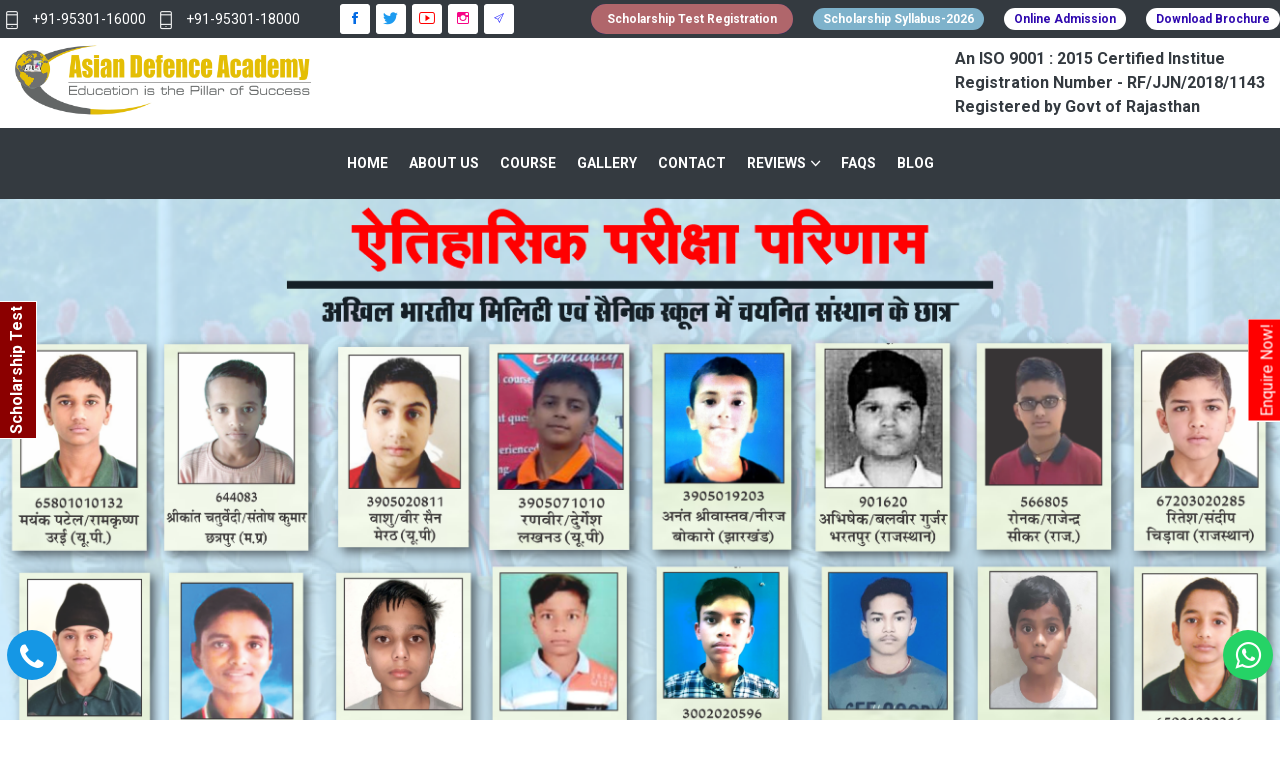

--- FILE ---
content_type: text/html; charset=UTF-8
request_url: https://asianschooleducation.com/rms-coaching-in-gadchiroli
body_size: 31022
content:
<!DOCTYPE html>
<html lang="en">
<head>
    <!-- Google Tag Manager -->
<script>(function(w,d,s,l,i){w[l]=w[l]||[];w[l].push({'gtm.start':
new Date().getTime(),event:'gtm.js'});var f=d.getElementsByTagName(s)[0],
j=d.createElement(s),dl=l!='dataLayer'?'&l='+l:'';j.async=true;j.src=
'https://www.googletagmanager.com/gtm.js?id='+i+dl;f.parentNode.insertBefore(j,f);
})(window,document,'script','dataLayer','GTM-TC84GFRG');</script>

<script async src="https://www.googletagmanager.com/gtag/js?id=G-YBKERY4RE9"></script>
<script>
  window.dataLayer = window.dataLayer || [];
  function gtag(){dataLayer.push(arguments);}
  gtag('js', new Date());
  gtag('config', 'G-YBKERY4RE9');
</script>
<meta charset="utf-8">
<meta http-equiv="X-UA-Compatible" content="IE=edge">
<meta name="csrf-token" content="gqYoEHuVBCup7VJbliNAalFvecCA8wwQ9FV6C7M6">
<meta name="viewport" content="width=device-width, initial-scale=1">

<title>Best RMS Coaching In Gadchiroli- Asian Defence Academy</title>
<meta name="title" content="Best RMS Coaching In Gadchiroli- Asian Defence Academy">
<meta name="description" content="Asian Defense Academy Is The Best RMS Coaching Institute In Gadchiroli. Join Our Rashtriya Military Schools Coaching Batch.">
<meta name="keywords" content="Best RMS Coaching In Gadchiroli, Rashtriya Military Schools coaching classes in Gadchiroli, RMS admission coaching in Gadchiroli.">
<meta name="google-site-verification" content="1PHWY-lMU4Y3JaRc24l1uEY-pdTLCinoF-hRh0gEq0g" />
<meta property="og:title" content="Best RMS Coaching In Gadchiroli- Asian Defence Academy">
<meta property="og:description" content="Asian Defense Academy Is The Best RMS Coaching Institute In Gadchiroli. Join Our Rashtriya Military Schools Coaching Batch.">
<meta property="og:image" content="https://asianschooleducation.com/logo copy.png">
<meta property="og:url" content="https://asianschooleducation.com/rms-coaching-in-gadchiroli">


<meta name="twitter:title" content="Best RMS Coaching In Gadchiroli- Asian Defence Academy">
<meta name="twitter:description" content="Asian Defense Academy Is The Best RMS Coaching Institute In Gadchiroli. Join Our Rashtriya Military Schools Coaching Batch.">
<meta name="twitter:image" content="https://asianschooleducation.com/logo copy.png">
<meta name="twitter:card" content="https://asianschooleducation.com/logo copy.png">


<link rel="canonical" href="https://asianschooleducation.com/rms-coaching-in-gadchiroli" />

<!-- Favicon Icon -->
<link rel="shortcut icon" type="image/x-icon" href="https://asianschooleducation.com/eduglobal/assets/images/favicon.png">
<!-- Animation CSS -->
<link rel="stylesheet" href="https://asianschooleducation.com/eduglobal/assets/css/animate.css" />	
<!-- Latest Bootstrap min CSS -->
<link rel="stylesheet" href="https://asianschooleducation.com/eduglobal/assets/bootstrap/css/bootstrap.min.css" />
<!-- Google Font -->
<link href="https://fonts.googleapis.com/css?family=Rubik:300,400,500,700,900" rel="stylesheet" /> 
<link href="https://fonts.googleapis.com/css?family=Roboto:100,100i,300,300i,400,400i,500,500i,700,700i,900,900i" rel="stylesheet" />
<!-- Icon Font CSS -->
<link rel="stylesheet" href="https://asianschooleducation.com/eduglobal/assets/css/ionicons.min.css" />
<link rel="stylesheet" href="https://asianschooleducation.com/eduglobal/assets/css/themify-icons.css" />
<!-- FontAwesome CSS -->
<link rel="stylesheet" href="https://asianschooleducation.com/eduglobal/assets/css/all.min.css" />
<!--- owl carousel CSS-->
<link rel="stylesheet" href="https://asianschooleducation.com/eduglobal/assets/owlcarousel/css/owl.carousel.min.css" />
<link rel="stylesheet" href="https://asianschooleducation.com/eduglobal/assets/owlcarousel/css/owl.theme.css" />
<link rel="stylesheet" href="https://asianschooleducation.com/eduglobal/assets/owlcarousel/css/owl.theme.default.min.css" />
<!-- Magnific Popup CSS -->
<link rel="stylesheet" href="https://asianschooleducation.com/eduglobal/assets/css/magnific-popup.css" />
<!-- Style CSS -->
<link rel="stylesheet" href="https://asianschooleducation.com/eduglobal/assets/css/style.css" />
<link rel="stylesheet" href="https://asianschooleducation.com/eduglobal/assets/css/main.css" />
<link rel="stylesheet" href="https://asianschooleducation.com/eduglobal/assets/css/responsive.css" />
<link rel="stylesheet" id="layoutstyle" href="https://asianschooleducation.com/eduglobal/assets/color/theme.css" />





<script type="application/ld+json">


{
 "@context": "https://schema.org",
 "@type": "BreadcrumbList",
 "itemListElement":
 [
  {
   "@type": "ListItem",
   "position": 1,
   "item":
   {
    "@id": "https://asianschooleducation.com",
    "name": "Home"
    }
  },
  {
   "@type": "ListItem",
   "position": 2,
   "item":
   {
    "@id": "https://asianschooleducation.com/rms-coaching-in-gadchiroli",
    "name": "rms-coaching-in-gadchiroli"
    }
  }
 ]
}


</script>

<script>

    window.onscroll = function() {scrollFunction()};
    
    function scrollFunction() {
      if (document.body.scrollTop > 50 || document.documentElement.scrollTop > 50) {
        document.getElementById("header-logo").style.maxWidth = "300px";
      } else {
        document.getElementById("header-logo").style.maxWidth = "300px";
      }
    }

</script>

<!-- Google tag (gtag.js) -->
<script async src="https://www.googletagmanager.com/gtag/js?id=G-H94Q4BGW9P"></script>
<script>
  window.dataLayer = window.dataLayer || [];
  function gtag(){dataLayer.push(arguments);}
  gtag('js', new Date());

  gtag('config', 'G-H94Q4BGW9P');
</script>
<style>
.myDIV {
  animation: mymove 5s infinite;
}


.content-section a span{
    color: blue !important;
}


@keyframes mymove {
  from {background-color: #ffbc0a;}
  to {background-color: orange;}
}


@media only screen and (max-width: 600px) {
    .carousel-caption{
        left: 0;
        right: 0;
        font-size: 5px;
        padding-top: 5px;
         padding-bottom: 5px;
    }
    
    .carousel-caption h5 {
        margin-bottom: 2px;
        font-size: 7px;
    }
}
#blinking-button{
    padding: 2px 10px;
    border-radius: 34px; 
    border: 0px solid #6C8003;
}
@keyframes blink {
  0%, 100% {background-color:#3F06FF;}
  50% {background-color: #8EDDBE;}
}
#blinking-button {
  background-color: #203f5f;
  color: white;
  animation: blink 1s linear infinite;
  font-weight: bold;
  font-size: 14px;
}

</style>

<!-- Meta Pixel Code -->
<script>
!function(f,b,e,v,n,t,s)
{if(f.fbq)return;n=f.fbq=function(){n.callMethod?
n.callMethod.apply(n,arguments):n.queue.push(arguments)};
if(!f._fbq)f._fbq=n;n.push=n;n.loaded=!0;n.version='2.0';
n.queue=[];t=b.createElement(e);t.async=!0;
t.src=v;s=b.getElementsByTagName(e)[0];
s.parentNode.insertBefore(t,s)}(window, document,'script',
'https://connect.facebook.net/en_US/fbevents.js');
fbq('init', '1529523230766358');
fbq('track', 'PageView');
</script>
<noscript><img height="1" width="1" style="display:none"
src="https://www.facebook.com/tr?id=1529523230766358&ev=PageView&noscript=1"
/></noscript>
<!-- End Meta Pixel Code --> 


<meta name="google-site-verification" content="sk4Y_4xyYQAZwsYhu00kLHUVp5OHdTwt47-t9KPdJ3E" /> 




<!-- Meta Pixel Code -->
<script>
!function(f,b,e,v,n,t,s)
{if(f.fbq)return;n=f.fbq=function(){n.callMethod?
n.callMethod.apply(n,arguments):n.queue.push(arguments)};
if(!f._fbq)f._fbq=n;n.push=n;n.loaded=!0;n.version='2.0';
n.queue=[];t=b.createElement(e);t.async=!0;
t.src=v;s=b.getElementsByTagName(e)[0];
s.parentNode.insertBefore(t,s)}(window, document,'script',
'https://connect.facebook.net/en_US/fbevents.js');
fbq('init', '937211804277973');
fbq('track', 'PageView');
</script>
<noscript><img height="1" width="1" style="display:none"
src="https://www.facebook.com/tr?id=937211804277973&ev=PageView&noscript=1"
/></noscript>
<!-- End Meta Pixel Code --> 


<meta name="facebook-domain-verification" content="9y9o2qr15psjfn0revi41q0z3tz19h" /> 




<!-- Google tag (gtag.js) -->
<script async src="https://www.googletagmanager.com/gtag/js?id=AW-11069570462"></script>
<script>
  window.dataLayer = window.dataLayer || [];
  function gtag(){dataLayer.push(arguments);}
  gtag('js', new Date());

  gtag('config', 'AW-11069570462');
</script> 


        <script>
            function gtag_report_conversion(url) {
              var callback = function () {
                if (typeof(url) != 'undefined') {
                  window.location = url;
                }
              };
              gtag('event', 'conversion', {
                  'send_to': 'AW-11069570462/0H2iCIqu_JkYEJ77sJ4p',
                  'event_callback': callback
              });
              return false;
            }
        </script>
<!-- Google tag (gtag.js) -->
<script async src="https://www.googletagmanager.com/gtag/js?id=AW-16485453429">
</script>
<script>
  window.dataLayer = window.dataLayer || [];
  function gtag(){dataLayer.push(arguments);}
  gtag('js', new Date());

  gtag('config', 'AW-16485453429');
</script>
</head>

<body >
    <!-- Google Tag Manager (noscript) -->
<noscript><iframe src="https://www.googletagmanager.com/ns.html?id=GTM-TC84GFRG"
height="0" width="0" style="display:none;visibility:hidden"></iframe></noscript>
<!-- End Google Tag Manager (noscript) -->

<a 
    class="d-block  myDIV" 
    href="https://asianschooleducation.com/entrance" 
    target="_blank" 
    style="
    color: #fff;
    padding: 7px 4px;
    position: fixed;
    z-index: 16;
    text-align: center;
    transform: rotate(270deg);
    top: 350px;
    right: 0;
    margin-right: -39px;
    border: #fff solid 1px;
    background-color:red !important;
    " >
    Enquire Now!
</a>

 <!--SIDE BUTTON-->
<a 
    class="d-block  myDIV" 
    href="https://asianschooleducation.com/scholarship-test" 
    target="_blank" 
    style="
        color: #fff;
        padding: 7px 4px;
        position: fixed;
        z-index: 16;
        text-align: center;
        transform: rotate(270deg);
        top: 350px;
        left: -52px;
        margin-right: -39px;
        border: #fff solid 1px;
        font-weight: bold;
        background-color:darkred !important;
    " >
    Scholarship Test
</a>

<div class="modal fade lr_popup" id="Login" tabindex="-1" role="dialog" aria-hidden="true">
	<div class="modal-dialog modal-lg modal-dialog-centered" role="document">
    	<div class="modal-content border-0">
    		<div class="modal-body">
            	<button type="button" class="close" data-dismiss="modal" aria-label="Close">
                  <span aria-hidden="true">×</span>
                </button>
                <div class="row no-gutters">
                	<div class="col-lg-5">
                    	<div class="h-100 background_bg radius_ltlb_5" data-img-src="https://asianschooleducation.com/eduglobal/assets/images/login_img.jpg"></div>
                    </div>
                	<div class="col-lg-7">	
                    	<div class="padding_eight_all">
                    		<ul class="nav nav-tabs" role="tablist">
                                <li class="nav-item">
                                    <a class="nav-link active" id="login-tab1" data-toggle="tab" href="#login" role="tab" aria-controls="login" aria-selected="true">Login</a>
                                </li>
                                <li class="nav-item">
                                    <a class="nav-link" id="signup-tab1" data-toggle="tab" href="#signup" role="tab" aria-controls="signup" aria-selected="false">Sign Up</a>
                                </li>
                            </ul>
                            <div class="tab-content">
                                <div class="tab-pane fade show active" id="login" role="tabpanel">
                                    <div class="heading_s1 mb-3">
                                        <h4>Login</h4>
                                    </div>
                                    <form method="post" class="login">
                                        <div class="form-group">
                                            <input type="text" required="" class="form-control" name="email" placeholder="Email">
                                        </div>
                                        <div class="form-group">
                                            <input class="form-control" required="" type="password" name="password" placeholder="Password">
                                        </div>
                                        <div class="login_footer form-group">
                                            <a href="#">Lost your password?</a>
                                            <div class="chek-form mb-3">
                                                <div class="custome-checkbox">
                                                    <input class="form-check-input" type="checkbox" name="checkbox" id="exampleCheckbox3" value="">
                                                    <label class="form-check-label" for="exampleCheckbox3">Remember me</label>
                                                </div>
                                            </div>
                                        </div>
                                        <div class="form-group">
                                            <button type="submit" class="btn btn-default btn-block" name="login">Log in</button>
                                        </div>
                                    </form>
                                    <div class="different_login">
                                        <span> or</span>
                                    </div>
                                    <ul class="btn-login list_none text-center">
                                        <li><a href="#" class="btn btn-facebook"><i class="ion-social-facebook"></i>Facebook</a></li>
                                        <li><a href="#" class="btn btn-google"><i class="ion-social-googleplus"></i>Google</a></li>
                                    </ul>
                                </div>
                                <div class="tab-pane fade" id="signup" role="tabpanel">
                                    <div class="heading_s1 mb-3">
                                        <h4>Sign Up</h4>
                                    </div>
                                    <form method="post" class="login">
                                    	<div class="form-group">
                                            <input type="text" required="" class="form-control" name="username" placeholder="Username">
                                        </div>
                                        <div class="form-group">
                                            <input type="text" required="" class="form-control" name="email" placeholder="Email">
                                        </div>
                                        <div class="form-group">
                                            <input class="form-control" required="" type="password" name="password" placeholder="Password">
                                        </div>
                                        <div class="form-group">
                                            <input class="form-control" required="" type="password" name="cpassword" placeholder="Confirm Password">
                                        </div>
                                        <div class="form-group">
                                            <button type="submit" class="btn btn-default btn-block" name="login">Sign Up</button>
                                        </div>
                                    </form>
                                    <div class="different_login">
                                        <span> or</span>
                                    </div>
                                    <ul class="btn-login list_none text-center">
                                        <li><a href="#" class="btn btn-facebook"><i class="ion-social-facebook"></i>Facebook</a></li>
                                        <li><a href="#" class="btn btn-google"><i class="ion-social-googleplus"></i>Google</a></li>
                                    </ul>
                                </div>
                            </div>
                        </div>
                	</div>
                </div>
        	</div>
        </div>
    </div>
</div>

<!-- START HEADER -->
<header class="header_wrap dark_skin">
	<!--<div class="top-header light_skin bg-dark">-->
	<div class="light_skin bg-dark py-2 py-md-0">
        <div class="container-fluid">
            <div class="row align-items-center">
                <div class="col-md-3 p-0">
                    <ul class="contact_detail list_none text-center text-md-left">
                        <li>
                            <a class="text-white" href="tel:+91-95301-16000">
                                <i class="ti-mobile"></i>
                                +91-95301-16000
                            </a>
                        </li>
                        <li>
                            <a class="text-white" href="tel:+91-95301-18000">
                                <i class="ti-mobile"></i>
                                +91-95301-18000
                            </a>
                        </li>
                        <li ><a class="d-none " href="mailto:asianschooleducation@gmail.com"><i class="ti-email"></i>asianschooleducation@gmail.com</a></li>
                    </ul>
                </div>
                <div class="col-md-2 p-0">
                	<div class="d-flex flex-wrap align-items-center  justify-content-center mt-0 mt-md-0 mt-md-0">
                    	<ul class="list_none social_icons social_white text-center text-md-right">
                            <li><a aria-label="Facebook" href="https://www.facebook.com/asiandefenceacademy/" target="_blank"><i class="ion-social-facebook" style="color: #036be4;"></i></a></li>
                            <li><a aria-label="Twitter" href="https://twitter.com/AsianSainik" target="_blank"><i class="ion-social-twitter" style="color:#1d9bf0;"></i></a></li>
                            <li><a aria-label="Youtube" href="https://www.youtube.com/c/AsianDefenceAcademy" target="_blank"><i class="ion-social-youtube-outline" style="color:#ff0000;"></i></a></li>
                            <li><a aria-label="Instagram" href="https://www.instagram.com/asian_defence_academy/" target="_blank"><i class="ion-social-instagram-outline" style="color:#f70586;"></i></a></li>
                            <li><a aria-label="Telegram" href="https://t.me/AsianDefenceAcademypilani" target="_blank"><i class="ion-ios-paperplane-outline" style="color:blue;"></i></a></li>
                        
                        </ul>
                       
                    </div>
                </div>
                <div class="col-md-7 p-0 text-center text-md-right">
                       <a class="d-inline-block my-1" href="https://asianschooleducation.com/scholarship-test" target="_blank" aria-label="asian defence academy scholarship test">
                          <button class="header-buttons bubble-btn">
                            Scholarship Test Registration
                          </button>
                        </a>
                        
                        &nbsp;
                        &nbsp;
                        <a  
                            class="d-inline-block my-1" 
                            href="https://asianschooleducation.com/Scholarship-Syllabus-2026.pdf" 
                            target="_blank"
                        >
                            <div id="blinking-button" class="d-inline-block header-buttons" style="background: #fff; font-weight: bold;border-radius: 34px; font-size: 14px; padding: 2px 10px;">
                                Scholarship Syllabus-2026
                            </div>
                        </a>
                        
                         &nbsp;
                        &nbsp;
                        <a  class="d-inline-block my-1" href="https://rzp.io/l/asian-registration" target="_blank"  >
                            <div class="d-inline-block header-buttons" style="background: #fff;color: #2f09af;font-weight: bold;border-radius: 34px; font-size: 14px; padding: 2px 10px;">
                                Online Admission
                            </div>
                        </a>
                        &nbsp;
                        &nbsp;
                        <a  class="d-inline-block my-1 " href="https://asianschooleducation.com/Prospectus Pilani Branch.pdf" target="_blank"  >
                            <div class="d-inline-block header-buttons" style="background: #fff; color: #2f09af;font-weight: bold;border-radius: 34px; font-size: 14px; padding: 2px 10px;">
                                Download Brochure
                            </div>
                        </a>
                </div>
                
            </div>
        </div>
    </div>
    
    <div class="container-fluid">
        <nav class="navbar navbar-expand-lg"> 
            <a class="navbar-brand" href="https://asianschooleducation.com" style="margin-right: 0;padding: 0;">
                
                <!--<img class="logo_light  d-inline-block d-md-none " src="https://asianschooleducation.com/eduglobal/assets/images/asian-defence-academy-logo.jpeg" alt="logo" />-->
                <img class="logo_dark  d-inline-block d-md-none " src="https://asianschooleducation.com/logo copy.png" alt="logo" />
                <!--<img class="logo_default  d-inline-block d-md-none " src="https://asianschooleducation.com/eduglobal/assets/images/asian-defence-academy-logo.jpeg" alt="logo" />-->
                
                <!--<img  class="logo_light d-none d-md-inline-block" src="https://asianschooleducation.com/asian logo copy.png" alt="logo" style="max-width: 500px;"/>-->
                <img id="header-logo"  class="logo_dark d-none d-md-inline-block" src="https://asianschooleducation.com/logo copy.png" alt="logo" style="max-width: 300PX;" />
                <!--<img  class="logo_default d-none d-md-inline-block" src="https://asianschooleducation.com/asian logo copy.png" alt="logo" style="max-width: 500px;" />-->
                
                             <div class="d-inline-block d-md-none font-weight-bold text-dark" style="font-size: 6px;line-height: 10px;margin-left: 15px;vertical-align: middle;">
                                <div>An ISO 9001 : 2015 Certified Institue</div>
                                <div>Registration Number - RF/JJN/2018/1143</div>
                                <div>Registered by Govt of Rajasthan</div>
                             </div>
                             
            </a>
            <button class="navbar-toggler" type="button" data-toggle="collapse" data-target="#navbarSupportedContent1" aria-controls="navbarSupportedContent1" aria-expanded="false" aria-label="Toggle navigation" style="font-size: 22px; margin: 0; margin-top: 5px;"> <span class="ion-android-menu"></span> </button>
            <div class="collapse navbar-collapse justify-content-end" id="navbarSupportedContent1">
				<ul class="navbar-nav">
      
                    
                    <li class="d-inline-block d-md-none">
                        <a class="nav-link " href="https://asianschooleducation.com">Home</a>
                    </li>
					
                    <li class="d-inline-block d-md-none">
                        <a class="nav-link" href="https://asianschooleducation.com/about">About Us</a>
                    </li>
					
                    <li class="d-inline-block d-md-none">
                        <a class="nav-link" href="https://asianschooleducation.com/courses">Course</a>
                    </li>
					
                    <li  class="d-inline-block d-md-none">
                        <a class="nav-link" href="https://asianschooleducation.com/gallery">Gallery</a>
                    </li>

					<li class="d-inline-block d-md-none">
                        <a class="nav-link" href="https://asianschooleducation.com/contact">Contact</a>
                    </li>
                    
					<li class="dropdown  d-inline-block d-md-none">
                        <span class="dropdown-toggle nav-link " data-toggle="dropdown" style="color: #000;">Reviews</span>
                        <div class="dropdown-menu">
                            <ul> 
                                <li><a class="dropdown-item nav-link nav_item " href="https://asianschooleducation.com/review-text">Review Text</a></li> 
                                <li><a class="dropdown-item nav-link nav_item" href="https://asianschooleducation.com/review-video">Review Video</a></li>
                            </ul>
                        </div>
                    </li>
                    

                    <li  class="d-inline-block d-md-none">
                        <a class="nav-link" href="https://asianschooleducation.com/faqs">FAQs</a>
                    </li>

                    <li class="d-inline-block d-md-none">
                        <a class="nav-link" href="https://asianschooleducation.com/blog">Blog</a>
                    </li>
     
                     <div class="d-none d-md-block text-dark font-weight-bold">
                        <div>An ISO 9001 : 2015 Certified Institue</div>
                        <div>Registration Number - RF/JJN/2018/1143</div>
                        <div>Registered by Govt of Rajasthan</div>
                     </div>
                </ul>
            </div>
        </nav>
    </div>
    
    
    <div class="container-fluid d-none d-md-block" style="background-color: #343a40;">
        <nav class="navbar navbar-expand-lg"> 
            <button class="navbar-toggler" type="button" data-toggle="collapse" data-target="#navbarSupportedContent" aria-controls="navbarSupportedContent" aria-expanded="false" aria-label="Toggle navigation"> <span class="ion-android-menu"></span> </button>
           
            <div class="collapse justify-content-around navbar-collapse" id="navbarSupportedContent">
				<ul class="navbar-nav">
                    <li>
                        <a class="nav-link text-white" href="https://asianschooleducation.com">Home</a>
                    </li>
                    <li>
                        <a class="nav-link text-white" href="https://asianschooleducation.com/about">About Us</a>
                    </li>
					
                    <li>
                        <a class="nav-link text-white" href="https://asianschooleducation.com/courses">Course</a>
                    </li>
					
                    <li>
                        <a class="nav-link text-white" href="https://asianschooleducation.com/gallery">Gallery</a>
                    </li>

					<li>
                        <a class="nav-link text-white" href="https://asianschooleducation.com/contact">Contact</a>
                    </li>
                    
					<li class="dropdown">
                        <span class="dropdown-toggle nav-link  text-white " data-toggle="dropdown" style="color: #000; ">Reviews</span>
                        <div class="dropdown-menu">
                            <ul> 
                                <li><a class="dropdown-item nav-link nav_item " href="https://asianschooleducation.com/review-text">Review Text</a></li> 
                                <li><a class="dropdown-item nav-link nav_item" href="https://asianschooleducation.com/review-video">Review Video</a></li>
                            </ul>
                        </div>
                    </li>
                    <li>
                        <a class="nav-link  text-white" href="https://asianschooleducation.com/faqs">FAQs</a>
                    </li>

                    <li>
                        <a class="nav-link text-white" href="https://asianschooleducation.com/blog">Blog</a>
                    </li>
                </ul>
            </div>
        </nav>
    </div>
</header>
<!-- END HEADER --> 



<div id="carouselExampleControls" class="carousel slide" data-ride="carousel" data-interval="2000">

  <div class="carousel-inner">

   <div class="carousel-item active">
        <img class="d-block w-100" src="https://asianschooleducation.com/uploads/daabMornVFWl6WlRgCbqGgEDQjX00J7wg4182Rmb.png" alt="First slide">
      
    </div>
    <div class="carousel-item ">
        <img class="d-block w-100" src="https://asianschooleducation.com/uploads/7irzrDyzjndlD8ZkEpc2g4k9O9nPC7td5Oupcm1I.png" alt="First slide">
        <div class="carousel-caption  " style="background: rgba(0,0,0, 0.8);color: #fff; bottom: 0;">
            <h5 style="color: #fff;">WITH OUR GUIDANCE 800+ STUDENTS ENROLLED SUCCESSFULLY</h5>
            <div style="color: #fff;">In India, Asian Defence Academy Providing Entrance Exam Coaching From 8+ Years. During Our Journey, We Helped 800+ Students To Get Enrolled In Various Defense Schools.</div>
        </div>
    </div>
    
    <div class="carousel-item">
        <img class="d-block w-100" src="https://asianschooleducation.com/uploads/FSrCz83WLnyMYCzl4S1zzICjmB0dA3Xei9IkrAs3.png" alt="First slide">
        <div class="carousel-caption  " style="background: rgba(0,0,0, 0.8);color: #fff; bottom: 0;">
            <h5 style="color: #fff;">WITH OUR GUIDANCE 800+ STUDENTS ENROLLED SUCCESSFULLY</h5>
            <div style="color: #fff;">In India, Asian Defence Academy Providing Entrance Exam Coaching From 8+ Years. During Our Journey, We Helped 800+ Students To Get Enrolled In Various Defense Schools.</div>
        </div>
    </div>
    <div class="carousel-item">
        <img class="d-block w-100" src="https://asianschooleducation.com/uploads/D3Rcd88sIQ2As2M7vCM3AYY7hfvCoXR2IqK6XH2s.png" alt="First slide">
        <div class="carousel-caption  " style="background: rgba(0,0,0, 0.8);color: #fff; bottom: 0;">
            <h5 style="color: #fff;">WITH OUR GUIDANCE 800+ STUDENTS ENROLLED SUCCESSFULLY</h5>
            <div style="color: #fff;">In India, Asian Defence Academy Providing Entrance Exam Coaching From 8+ Years. During Our Journey, We Helped 800+ Students To Get Enrolled In Various Defense Schools.</div>
        </div>
    </div>
    
  </div>
  <a class="carousel-control-prev" href="#carouselExampleControls" role="button" data-slide="prev">
    <span class="carousel-control-prev-icon" aria-hidden="true"></span>
    <span class="sr-only">Previous</span>
  </a>
  <a class="carousel-control-next" href="#carouselExampleControls" role="button" data-slide="next">
    <span class="carousel-control-next-icon" aria-hidden="true"></span>
    <span class="sr-only">Next</span>
  </a>
</div>


<div class="" style="background-color: #343a40; color:#fff; position: relative;     ">
    <marquee class="py-2"  >Admission Open for Session 2024-2025  <a href="https://pages.razorpay.com/asian-registration" target="_blank" style="color:#ffbc0a;">Click Here</a> |

UP Sainik Admit Card Available Now <a href="https://ssl.rexocampus.com/login" target="_blank" style="color:#ffbc0a;">Click Here</a> |

RMS Admit Card Available Soon More information <a href="https://www.rashtriyamilitaryschools.edu.in/"  target="_blank"  style="color:#ffbc0a;"> Click Here</a> |

Online Classes for Session 2024-2025 Available Soon Please Visit <a href="http://on-app.in/app/home?orgCode=hbxlx&referrer=utm_source=whatsapp&utm_medium=tutor-app-referral" target="_blank"  style="color:#ffbc0a;"> Click Here</a>  |

AISSEE Application Form Available for Session 2024-2025  <a href="https://exams.nta.ac.in/AISSEE/" target="_blank" style="color:#ffbc0a;">Apply Now</a> |</marquee>
    <span class="py-2" style="background-color: #ffbc0a; color:#fff;position: absolute; padding: 0 10px; top: 0;">Notification</span>
</div>


<section class="banner_section p-0 full_screen d-none">
    <div id="carouselExampleFade" class="banner_content_wrap carousel slide carousel-fade" data-ride="carousel">
        <div class="carousel-inner">
            <div class="carousel-item active background_bg overlay_bg_40" data-img-src="https://asianschooleducation.com/2.jpg">
                <div class="banner_slide_content">
                    <div class="container"><!-- STRART CONTAINER -->
                    <div class="row justify-content-center">
                        <div class="col-lg-9 col-sm-12 text-center">
                            <div class="banner_content animation text_white" data-animation="fadeIn" data-animation-delay="0.8s">
                                <h4>Welcome To The</h4>
                                <h2 class=" animation text-uppercase" data-animation="fadeInDown" data-animation-delay="1s">
                                    ASIAN DEFENCE ACADEMY
                                </h2>
                                <p class="animation" data-animation="fadeInUp" data-animation-delay="1.5s">
                                    We Are Providing The Best Ever Facility To Get Enrolled In the Indian Army By Providing Coaching Classes For Various School/College Level Entrance Exams.
                                </p>
                                <a class="btn btn-default animation" href="https://asianschooleducation.com/about" data-animation="fadeInUp" data-animation-delay="1.8s">Learn More</a>
                                <!-- <a class="btn btn-outline-white animation" href="#" data-animation="fadeInUp" data-animation-delay="1.8s">Learn More</a> -->
                            </div>
                        </div>
                    </div>
                </div><!-- END CONTAINER-->
                </div>
            </div>
            <div class="carousel-item background_bg overlay_bg_40" data-img-src="https://asianschooleducation.com/2 copy.jpg">
                <div class="banner_slide_content">
                    <div class="container"><!-- STRART CONTAINER -->
                        <div class="row justify-content-center">
                            <div class="col-lg-9 col-sm-12 text-center">
                                <div class="banner_content animation text_white" data-animation="fadeIn" data-animation-delay="0.8s">
                                    <h4>
                                        We Are Providing
                                    </h4>
                                    <h2 class="font-weight-bold animation text-uppercase" data-animation="fadeInDown" data-animation-delay="1s">
                                        SAINIK SCHOOL, RMS, RIMC
                                    </h2>
                                    <p class="animation" data-animation="fadeInUp" data-animation-delay="1.5s">
                                        At Asian Defence Academy, We Are Providing Entrance Exam Coaching For Sainik School, RMS (Military School), RIMC, Navodya Vidyalaya, And Gurukul Kurukshetra.
                                    </p>
                                    <a class="btn btn-default animation" href="https://asianschooleducation.com/about" data-animation="fadeInUp" data-animation-delay="1.8s">Learn More</a>
                                    <!-- <a class="btn btn-outline-white animation" href="#" data-animation="fadeInUp" data-animation-delay="1.8s">Learn More</a> -->
                                </div>
                            </div>
                        </div>
                    </div><!-- END CONTAINER-->
                </div>
            </div>
            <div class="carousel-item background_bg overlay_bg_40" data-img-src="Asian-Slider-8.jpg">
                <div class="banner_slide_content">
                    <div class="container"><!-- STRART CONTAINER -->
                        <div class="row justify-content-center">
                            <div class="col-lg-9 col-sm-12 text-center">
                                <div class="banner_content animation text_white" data-animation="fadeIn" data-animation-delay="0.8s">
                                    <h4>
                                        With Our Guidance
                                    </h4>
                                    <h2 class="font-weight-bold animation text-uppercase" data-animation="fadeInDown" data-animation-delay="1s">
                                        800+ STUDENTS ENROLLED SUCCESSFULLY
                                    </h2>
                                    <p class="animation" data-animation="fadeInUp" data-animation-delay="1.5s">
                                        In India, Asian Defence Academy Providing Entrance Exam Coaching From 8+ Years. During Our Journey, We Helped 800+ Students To Get Enrolled In Various Defense Schools.
                                    </p>
                                    <a class="btn btn-default animation" href="https://asianschooleducation.com/about" data-animation="fadeInUp" data-animation-delay="1.8s">Learn More</a>
                                    <!-- <a class="btn btn-outline-white animation" href="#" data-animation="fadeInUp" data-animation-delay="1.8s">Learn More</a> -->
                                </div>
                            </div>
                        </div>
                    </div><!-- END CONTAINER-->
                </div>
            </div>
        </div>
        <div class="carousel-nav carousel_style1">
            <a class="carousel-control-prev" href="#carouselExampleFade" role="button" data-slide="prev">
                <i class="ion-chevron-left"></i>
            </a>
            <a class="carousel-control-next" href="#carouselExampleFade" role="button" data-slide="next">
                <i class="ion-chevron-right"></i>
            </a>
        </div>
    </div>
</section>
<!-- END SECTION BANNER -->

<section class="features_area ">
    <div class="container">
        <div class="features_wrapper" style="margin-top: 20px;">
            <div class="row no-gutters">
                <div class="col-md-4 features_col">
                    <div class="single_features text-center">
                        <div class="features_icon">
                            <img src="https://asianschooleducation.com/eduglobal/assets/images/icon/f-icon-1.png" alt="Icon">
                        </div>
                        <div class="features_content">
                            <h4 class="features_title">Experienced Faculty</h4>
                            <p>
                            We Have India's Best Military School Exam Trainers With 5+ Years of Experience And Best Teaching Skills.
                            </p>
                        </div>
                    </div>
                </div>
                <div class="col-md-4 features_col">
                    <div class="single_features text-center">
                        <div class="features_icon">
                            <img src="https://asianschooleducation.com/eduglobal/assets/images/icon/f-icon-2.png" alt="Icon">
                        </div>
                        <div class="features_content">
                            <h4 class="features_title">Higher Success Rate</h4>
                            <p>
                                With Our Experienced Facility, We Are Providing a Comparatively Higher Success Rate.
                            </p>
                        </div>
                    </div>
                </div>
                <div class="col-md-4 features_col">
                    <div class="single_features text-center">
                        <div class="features_icon">
                            <img src="https://asianschooleducation.com/eduglobal/assets/images/icon/f-icon-3.png" alt="Icon">
                        </div>
                        <div class="features_content">
                            <h4 class="features_title">AIR Recognition</h4>
                            <p>
                                Asian Defence Academy is A Well-Known Facility For Sainik School, RMS, and RIMC Coaching.
                            </p>
                        </div>
                    </div>
                </div>
            </div>
        </div>
    </div>
</section>





<div class="container py-5">
    <div class="row">
        <div class="col-12">
            
            <h1>Best RMS Coaching In Gadchiroli- Asian Defence Academy</h1>
            
            <div class="content-section">
                
            </div>
        </div>
    </div>
</div>

<section class=" pt-0 pb-0">
	<div class="container">
    	<div class="row justify-content-center">
        	<div class="col-xl-6 col-lg-8">
            	<div class="text-center animation" data-animation="fadeInUp" data-animation-delay="0.01s">
                    <div class="heading_s1 text-center">
                        <h2 class="custom_border">FAQs Related To The Asian Defence Academy</h2>
                    </div>
                    <p>Here Are Questions And Answers Related To the Asian Defence Academy. Our FAQs Help You To Understand More About Us And Our Courses.</p>
                </div>
            </div>
        </div>
        <div class="row mt-4">

                       
                        
                    </div>

        <div class="btn_center">
            <a class="btn btn-default animation" href="https://asianschooleducation.com/faqs" data-animation="fadeInUp" data-animation-delay="1.8s">View More FAQs</a>
        </div>


    </div>
</section>         


<!-- START SECTION ABOUT -->
<section class="small_pt small_pb overflow-hidden">
	<div class="container-fluid p-0">
    	<div class="row no-gutters align-items-center">
        	<div class="col-md-6">
            	<div class="box_shadow1 bg-white overlap_section padding_eight_all">
                	<div class="animation" data-animation="fadeInLeft" data-animation-delay="0.02s">
                        <div class="heading_s1"> 
                          <h2>About Us</h2>
                        </div>
                        <p>
                            Asian Defence Academy is One of The Best And Result Oriented Institutions In India For Rashtriya Military Schools, Navodya Vidyalaya, And Gurukuls. Every Candidate Who Dreams To Enrolled In Sainik / Military and Navodaya Schools can Join Our Coaching Classes. Our Team will provide quality and result-oriented coaching classes to the students for admission to Sainik / Military Schools and Navodaya Schools.
                        </p>
                        <div class="btn_right">
                            <a class="btn btn-default " href="https://asianschooleducation.com/about" >Learn More</a>
                        </div>
                    </div>
                </div>
            </div>
            
        	<div class="col-md-6">
            	<div class="animation" data-animation="fadeInRight" data-animation-delay="0.03s">
                	
                    <div class="overlay_bg_30 about_img z_index_minus1">
                        	
                        	<img class="w-100" src="https://asianschooleducation.com/uploads/A1SH4xf5uGt2LDYMNCzWi5MN0z6dsz9lMt0n9xWZ.webp" alt="about_img"/>
                    	                    </div>
                    
                    <!-- <a href="https://www.youtube.com/watch?v=7e90gBu4pas" class="video_popup video_play">
                    	<span class="ripple"><i class="ion-play ml-1"></i></span>
                    </a> -->

                </div>
            </div>
            
        </div>
    </div>
</section>
<!-- END SECTION ABOUT -->



<!-- START SECTION COURSES -->
<section class="small_pt">
	<div class="container">
    	<div class="row justify-content-center">
        	<div class="col-xl-6 col-lg-8">
            	<div class="text-center animation" data-animation="fadeInUp" data-animation-delay="0.01s">
                    <div class="heading_s1 text-center">
                        <h1 class="custom_border">Our Courses</h1>
                    </div>
                    <p>
                        Below Is A List of Courses We Provide At the Asian Defence Academy. With Our Services, You Can Crack Enrollments Exam For These Schools And Colleges.
                    </p>
                </div>
            </div>
        </div>
        <div class="row">
        	

                            <div class="col-lg-4 col-sm-6">
                    <div class="content_box radius_all_10 box_shadow1 animation" data-animation="fadeInUp" data-animation-delay="0.02s">
                        <div class="content_img radius_ltrt_10" >
                            <a href="https://asianschooleducation.com/sainik-school-coaching" aria-label="course">
                                                                    <div style="
                                            background: url('https://asianschooleducation.com/uploads/bMRphsXyPuQAUL4oW2VCRQFwoweCErhCMM3LR6I7.jpg');
                                            height: 250px;
                                            width: 100%;
                                            background-size: cover;
                                            background-position: center;
                                        ">
                                        
                                    </div>
                                                            </a>
                        </div>
                        <div class="content_desc">
                            <div class="content_title"  >
                                <b><a href="https://asianschooleducation.com/sainik-school-coaching">Sainik School Coaching</a></b>
                            </div>
                            <p>
                                Are You Want To Get Enrolled In Sainik School OR Want To Put Your Child In It To Make Their Future Bright? Then We Are Providing The Best Sainik School Coaching In India.
                            </p>
                            <div class="courses_info">
                                <div class="rating_stars">
                                    <i class="ion-android-star"></i>
                                    <i class="ion-android-star"></i>
                                    <i class="ion-android-star"></i>
                                    <i class="ion-android-star"></i>
                                    <i class="ion-android-star"></i> 
                                </div>
                                <!-- <ul class="list_none content_meta">
                                    <li><a href="#" ><i class="ti-user"></i>31</a></li>
                                    <li><a href="#"><i class="ti-heart"></i>10</a></li>
                                </ul> -->
                            </div>
                        </div>
                        <div class="content_footer">
                            <div class="teacher">
                                <!-- <a href="#"><img src="https://asianschooleducation.com/eduglobal/assets/images/user1.jpg" alt="user1"><span>Alia Noor</span></a> -->
                                <a href="https://asianschooleducation.com/sainik-school-coaching"><span class="alert alert-success custom_read_padding">Enroll Now</span></a>
                            </div>
                            <div class="price">
                                <span class="alert alert-success">₹ 136000 </span>
                            </div>
                        </div>
                    </div>
                </div>
                            <div class="col-lg-4 col-sm-6">
                    <div class="content_box radius_all_10 box_shadow1 animation" data-animation="fadeInUp" data-animation-delay="0.02s">
                        <div class="content_img radius_ltrt_10" >
                            <a href="https://asianschooleducation.com/rms-coaching" aria-label="course">
                                                                    <div style="
                                            background: url('https://asianschooleducation.com/uploads/UfWMYllKMT3HOVlfeICNrBN1mF8MnXgWqGzu9iLM.jpg');
                                            height: 250px;
                                            width: 100%;
                                            background-size: cover;
                                            background-position: center;
                                        ">
                                        
                                    </div>
                                                            </a>
                        </div>
                        <div class="content_desc">
                            <div class="content_title"  >
                                <b><a href="https://asianschooleducation.com/rms-coaching">RMS Coaching</a></b>
                            </div>
                            <p>
                                RMS Is Another Option To Make You Child Career Bright In Indian Milatiry. To Achieve This Goal, We Are Providing Best RMS Coaching In India To Make Your Child 1st Attempt Successful.
                            </p>
                            <div class="courses_info">
                                <div class="rating_stars">
                                    <i class="ion-android-star"></i>
                                    <i class="ion-android-star"></i>
                                    <i class="ion-android-star"></i>
                                    <i class="ion-android-star"></i>
                                    <i class="ion-android-star"></i> 
                                </div>
                                <!-- <ul class="list_none content_meta">
                                    <li><a href="#" ><i class="ti-user"></i>31</a></li>
                                    <li><a href="#"><i class="ti-heart"></i>10</a></li>
                                </ul> -->
                            </div>
                        </div>
                        <div class="content_footer">
                            <div class="teacher">
                                <!-- <a href="#"><img src="https://asianschooleducation.com/eduglobal/assets/images/user1.jpg" alt="user1"><span>Alia Noor</span></a> -->
                                <a href="https://asianschooleducation.com/rms-coaching"><span class="alert alert-success custom_read_padding">Enroll Now</span></a>
                            </div>
                            <div class="price">
                                <span class="alert alert-success">₹ 136000 </span>
                            </div>
                        </div>
                    </div>
                </div>
                            <div class="col-lg-4 col-sm-6">
                    <div class="content_box radius_all_10 box_shadow1 animation" data-animation="fadeInUp" data-animation-delay="0.02s">
                        <div class="content_img radius_ltrt_10" >
                            <a href="https://asianschooleducation.com/rimc-coaching-in-india" aria-label="course">
                                                                    <div style="
                                            background: url('https://asianschooleducation.com/uploads/MFYH3XtpBycNatm4PQxkqBlkQkFAssyz2O6e721Y.jpg');
                                            height: 250px;
                                            width: 100%;
                                            background-size: cover;
                                            background-position: center;
                                        ">
                                        
                                    </div>
                                                            </a>
                        </div>
                        <div class="content_desc">
                            <div class="content_title"  >
                                <b><a href="https://asianschooleducation.com/rimc-coaching-in-india">RIMC Coaching</a></b>
                            </div>
                            <p>
                                Asian Defence Academy Is Providing Best RIMC Coaching In India For Admission Exam Cracking. With Our Coaching And Facility, You Can Crack the Entrance Exam of RIMC With Just Single Attempt.
                            </p>
                            <div class="courses_info">
                                <div class="rating_stars">
                                    <i class="ion-android-star"></i>
                                    <i class="ion-android-star"></i>
                                    <i class="ion-android-star"></i>
                                    <i class="ion-android-star"></i>
                                    <i class="ion-android-star"></i> 
                                </div>
                                <!-- <ul class="list_none content_meta">
                                    <li><a href="#" ><i class="ti-user"></i>31</a></li>
                                    <li><a href="#"><i class="ti-heart"></i>10</a></li>
                                </ul> -->
                            </div>
                        </div>
                        <div class="content_footer">
                            <div class="teacher">
                                <!-- <a href="#"><img src="https://asianschooleducation.com/eduglobal/assets/images/user1.jpg" alt="user1"><span>Alia Noor</span></a> -->
                                <a href="https://asianschooleducation.com/rimc-coaching-in-india"><span class="alert alert-success custom_read_padding">Enroll Now</span></a>
                            </div>
                            <div class="price">
                                <span class="alert alert-success">₹ 136000 </span>
                            </div>
                        </div>
                    </div>
                </div>
                            <div class="col-lg-4 col-sm-6">
                    <div class="content_box radius_all_10 box_shadow1 animation" data-animation="fadeInUp" data-animation-delay="0.02s">
                        <div class="content_img radius_ltrt_10" >
                            <a href="https://asianschooleducation.com/navodaya-vidyalaya" aria-label="course">
                                                                    <div style="
                                            background: url('https://asianschooleducation.com/uploads/Ip01Y06wh8i3l5Vc1N1moW0ta7rv6A01hIXDCE2G.jpg');
                                            height: 250px;
                                            width: 100%;
                                            background-size: cover;
                                            background-position: center;
                                        ">
                                        
                                    </div>
                                                            </a>
                        </div>
                        <div class="content_desc">
                            <div class="content_title"  >
                                <b><a href="https://asianschooleducation.com/navodaya-vidyalaya">Navodaya Vidyalaya</a></b>
                            </div>
                            <p>
                                Want To Study In The Navodaya Vidyalaya, Then Our Coaching Facilites Can Help You To Achieve Your This Goal. We Are Providing Best Navodaya Vidyalaya Entrance Exam Coaching.
                            </p>
                            <div class="courses_info">
                                <div class="rating_stars">
                                    <i class="ion-android-star"></i>
                                    <i class="ion-android-star"></i>
                                    <i class="ion-android-star"></i>
                                    <i class="ion-android-star"></i>
                                    <i class="ion-android-star"></i> 
                                </div>
                                <!-- <ul class="list_none content_meta">
                                    <li><a href="#" ><i class="ti-user"></i>31</a></li>
                                    <li><a href="#"><i class="ti-heart"></i>10</a></li>
                                </ul> -->
                            </div>
                        </div>
                        <div class="content_footer">
                            <div class="teacher">
                                <!-- <a href="#"><img src="https://asianschooleducation.com/eduglobal/assets/images/user1.jpg" alt="user1"><span>Alia Noor</span></a> -->
                                <a href="https://asianschooleducation.com/navodaya-vidyalaya"><span class="alert alert-success custom_read_padding">Enroll Now</span></a>
                            </div>
                            <div class="price">
                                <span class="alert alert-success">₹ 136000 </span>
                            </div>
                        </div>
                    </div>
                </div>
                            <div class="col-lg-4 col-sm-6">
                    <div class="content_box radius_all_10 box_shadow1 animation" data-animation="fadeInUp" data-animation-delay="0.02s">
                        <div class="content_img radius_ltrt_10" >
                            <a href="https://asianschooleducation.com/gurukul-kurukshetra" aria-label="course">
                                                                    <div style="
                                            background: url('https://asianschooleducation.com/uploads/lwBthNLf4bvH3T8RTnSAa5m0fOUZwMmStpRfS7S1.jpg');
                                            height: 250px;
                                            width: 100%;
                                            background-size: cover;
                                            background-position: center;
                                        ">
                                        
                                    </div>
                                                            </a>
                        </div>
                        <div class="content_desc">
                            <div class="content_title"  >
                                <b><a href="https://asianschooleducation.com/gurukul-kurukshetra">Gurukul Kurukshetra</a></b>
                            </div>
                            <p>
                                Get Enrolled In The Gurukul Kurukshetra Is Not An Easy Task. For It You Have To Pass Their Entrance Exam. We Are Providing Dedicated Batch of Gurukul Kurukshetra Exam Coaching In India.
                            </p>
                            <div class="courses_info">
                                <div class="rating_stars">
                                    <i class="ion-android-star"></i>
                                    <i class="ion-android-star"></i>
                                    <i class="ion-android-star"></i>
                                    <i class="ion-android-star"></i>
                                    <i class="ion-android-star"></i> 
                                </div>
                                <!-- <ul class="list_none content_meta">
                                    <li><a href="#" ><i class="ti-user"></i>31</a></li>
                                    <li><a href="#"><i class="ti-heart"></i>10</a></li>
                                </ul> -->
                            </div>
                        </div>
                        <div class="content_footer">
                            <div class="teacher">
                                <!-- <a href="#"><img src="https://asianschooleducation.com/eduglobal/assets/images/user1.jpg" alt="user1"><span>Alia Noor</span></a> -->
                                <a href="https://asianschooleducation.com/gurukul-kurukshetra"><span class="alert alert-success custom_read_padding">Enroll Now</span></a>
                            </div>
                            <div class="price">
                                <span class="alert alert-success">₹ 136000 </span>
                            </div>
                        </div>
                    </div>
                </div>
                        

        </div>
        
        
        <div class="row">
        	<div class="col-12">
            	<div class="text-center animation" data-animation="fadeInUp" data-animation-delay="0.07s">
                	<div class="medium_divider"></div>
                	<a href="https://asianschooleducation.com/courses" class="btn btn-default">All Courses <i class="ion-ios-arrow-thin-right ml-1"></i></a>
                </div>
            </div>
        </div>

    </div>
</section>
<!-- END SECTION COURSES -->








<section class="small_pt pt-0">
  <div class="container-fluid">
    <div class="row justify-content-center">
      <div class="col-xl-6 col-lg-8">
        <div class="text-center animation" data-animation="fadeInUp" data-animation-delay="0.01s">
          <div class="heading_s1 text-center">
            <h2 class="custom_border">Why Choose Us</h2>
          </div>
          <p>
            Now You Want To Know, Why Asian Defence Academy is the Best Option For You If You Want Coaching For Military Schools, College, Vidyalaya, OR Gurukul, Then In This Section, You Will Get Answers to These Questions.
          </p>
        </div>
      </div>
    </div>
  </div>
  <div class="rows">
    <div class="col-md-1s2">
      <div class="why_choose_area pt-120 pb-130">
        <div class="container">
          <div class="row">
            <div class="col-lg-6">
              <div class="why_choose_content">

                <div class="row">
                  <div class="col-sm-6 choose_col">
                    <div class="single_choose mt-30">
                      <div class="choose_icon">
                        <img src="https://asianschooleducation.com/eduglobal/assets/images/icon/choose_icon-1.png" alt="Icon">
                      </div>
                      <div class="choose_content">
                        <div style=" font-weight: bold; color: #000; font-size: 18px; margin-bottom: 6px; " class="title">Big Library</div>
                        <p>We Have A Dedicated, Clean, And Large Library Hall With All Subjective Books And Notes For Preparation for Entrance Exams.</p>
                      </div>
                    </div>
                  </div>
                  <div class="col-sm-6 choose_col">
                    <div class="single_choose mt-30">
                      <div class="choose_icon">
                        <img src="https://asianschooleducation.com/eduglobal/assets/images/icon/choose_icon-2.png" alt="Icon">
                      </div>
                      <div class="choose_content">
                        <div class="title" style=" font-weight: bold; color: #000; font-size: 18px; margin-bottom: 6px; ">Dedicated Batches</div>
                        <p>At Asian Academy, We Provide Dedicated Batches For Every Entrance Exams So You Can Pass Them In Your 1st Attempt.</p>
                      </div>
                    </div>
                  </div>
                  <div class="col-sm-6 choose_col">
                    <div class="single_choose mt-30">
                      <div class="choose_icon">
                        <img src="https://asianschooleducation.com/eduglobal/assets/images/icon/choose_icon-3.png" alt="Icon">
                      </div>
                      <div class="choose_content">
                        <div class="title" style=" font-weight: bold; color: #000; font-size: 18px; margin-bottom: 6px; ">Doubt Sessions</div>
                        <p>To Clear Every Doubt And Improve Knowledge About The Subjects OR Exams, We Held Separate Doubts Session Regularly.</p>
                      </div>
                    </div>
                  </div>
                  <div class="col-sm-6 choose_col">
                    <div class="single_choose mt-30">
                      <div class="choose_icon">
                        <img src="https://asianschooleducation.com/eduglobal/assets/images/icon/choose_icon-4.png" alt="Icon">
                      </div>
                      <div class="choose_content">
                        <div class="title" style=" font-weight: bold; color: #000; font-size: 18px; margin-bottom: 6px; ">Test Series</div>
                        <p>To Evaluate And Improve Students Knowledge During The Preparation, We Organize Various Online And Offline Test Series.</p>
                      </div>
                    </div>
                  </div>
                  <div class="col-sm-6 choose_col">
                    <div class="single_choose mt-30">
                      <div class="choose_icon">
                        <img src="https://asianschooleducation.com/eduglobal/assets/images/icon/choose_icon-1.png" alt="Icon">
                      </div>
                      <div class="choose_content">
                        <div class="title" style=" font-weight: bold; color: #000; font-size: 18px; margin-bottom: 6px;">Experienced Facility</div>
                        <p>We Have a Team of 5+ Years of Experienced Teachers To Provide the Best Guidance, Skill, And Knowledge To Our Students.</p>
                      </div>
                    </div>
                  </div>
                  <div class="col-sm-6 choose_col">
                    <div class="single_choose mt-30">
                      <div class="choose_icon">
                        <img src="https://asianschooleducation.com/eduglobal/assets/images/icon/choose_icon-2.png" alt="Icon">
                      </div>
                      <div class="choose_content">
                        <div class="title" style="font-weight: bold; color: #000; font-size: 18px; margin-bottom: 6px;">Unmatched Results</div>
                        <p>Asian Defence Academy Is Providing Unmatched Results From the Past 10 Years In Military Entrance Exam Coaching In India</p>
                      </div>
                    </div>
                  </div>
                </div>
              </div>
            </div>
            <div class="col-lg-6">
  <div class="why_choose_image d-lg-block">
    <div class="why_choose_slider testimonial_style1 carousel_slider owl-carousel owl-theme" 
         data-margin="30" 
         data-loop="true" 
         data-autoplay="true" 
         data-dots="false"  
         data-nav="true"
         data-responsive='{"0":{"items": "1"}}'>
      
      <div class="item">
        <img src="https://asianschooleducation.com/eduglobal/assets/images/icon/why_choose.jpeg" alt="Slide 1" style="object-fit: contain;">
      </div>
      <div class="item">
        <img src="https://asianschooleducation.com/eduglobal/assets/images/icon/why_choose1.jpeg" alt="Slide 2" style=" object-fit: contain;">
      </div>
      <div class="item">
        <img src="https://asianschooleducation.com/eduglobal/assets/images/icon/why_choose2.jpeg" alt="Slide 3" style="object-fit: contain;">
      </div>

    </div>
  </div>
</div>


          </div>
        </div>
      </div>
    </div>
  </div>
</section>






<section>
    
	<div class="container">	
	
    	<div class="row justify-content-center">
        	<div class="col-xl-6 col-lg-8">
            	<div class="text-center animation" data-animation="fadeInUp" data-animation-delay="0.01s">
                    <div class="heading_s1 text-center">
                        <h1 class="custom_border">Our Gallery</h1>
                    </div>
                    <p>
                        In The Below Section, You Will get Images of our Various Activities And Our Institute Campus. We Also Featured Our Some Brilliant Students Here.
                    </p>
                    <div class="small_divider"></div>
                </div>
            </div>
        </div>
        
    	<div class="row">
            <div class="col-md-12 text-center">
                <ul class="list_none grid_filter animation" data-animation="fadeInUp" data-animation-delay="0.02s">

                                                    <li>
                                <a 
                                    
                                    href="#" 
                                    data-filter=".category-0"
                                    
                                                                            class="current"
                                                                        
                                >
                                    Campus
                                </a>
                            </li>
                                                    <li>
                                <a 
                                    
                                    href="#" 
                                    data-filter=".category-1"
                                    
                                                                        
                                >
                                    Events
                                </a>
                            </li>
                                                    <li>
                                <a 
                                    
                                    href="#" 
                                    data-filter=".category-2"
                                    
                                                                        
                                >
                                    Classes Room
                                </a>
                            </li>
                                                    <li>
                                <a 
                                    
                                    href="#" 
                                    data-filter=".category-3"
                                    
                                                                        
                                >
                                    Hostel
                                </a>
                            </li>
                                                    <li>
                                <a 
                                    
                                    href="#" 
                                    data-filter=".category-4"
                                    
                                                                        
                                >
                                    Selected Students
                                </a>
                            </li>
                                                    <li>
                                <a 
                                    
                                    href="#" 
                                    data-filter=".category-5"
                                    
                                                                        
                                >
                                    Scholarship Exam 2024
                                </a>
                            </li>
                                        </ul>
            </div>
        </div>
        
        <div class="row">
            <div class="col-md-12">
                <ul class="grid_container gutter_medium grid_col3 animation" data-animation="fadeInUp" data-animation-delay="0.03s">
                    
                    <li class="grid-sizer"></li>
                    
        
                                                  
                                                                                    
                                
                                                                                                                        <li class="grid_item category-0">
                                                <div class="gallery_item radius_all_10">
                                                    <a href="#" class="image_link" aria-label="gallery image">
                                                        <div
                                                            style="
                                                                background: url('https://asianschooleducation.com/uploads/75vxq7hq41CsC8F7FrN3Xph9YbkHVTDj7VXDGLC8.jpg');
                                                                height: 250px;
                                                                width: 100%;
                                                                background-size: cover;
                                                                background-position: center;
                                                            "
                                                        >
                                                            
                                                        </div>
                                                    </a>
                                                    <div class="gallery_content">
                                                        <div class="link_container">
                                                                                                                            <a href="https://asianschooleducation.com/uploads/75vxq7hq41CsC8F7FrN3Xph9YbkHVTDj7VXDGLC8.jpg" class="image_popup">
                                                                    <span class="ripple"><i class="ion-image"></i></span>
                                                                </a>
                                                                                                                    </div>
                                                        <div class="text_holder text_white">
                                                       		<!--<h5>Asian Defence Academy Campus 1</h5>-->
                                                        </div>
                        							</div>
                                                </div>
                                            </li>
                                           
                                                                                                                
                                                        
                                
                                                                                                                        <li class="grid_item category-0">
                                                <div class="gallery_item radius_all_10">
                                                    <a href="#" class="image_link" aria-label="gallery image">
                                                        <div
                                                            style="
                                                                background: url('https://asianschooleducation.com/uploads/CktM7SHD2FZHde5c03lcDNiorC6CoqVAMbsGCapr.jpg');
                                                                height: 250px;
                                                                width: 100%;
                                                                background-size: cover;
                                                                background-position: center;
                                                            "
                                                        >
                                                            
                                                        </div>
                                                    </a>
                                                    <div class="gallery_content">
                                                        <div class="link_container">
                                                                                                                            <a href="https://asianschooleducation.com/uploads/CktM7SHD2FZHde5c03lcDNiorC6CoqVAMbsGCapr.jpg" class="image_popup">
                                                                    <span class="ripple"><i class="ion-image"></i></span>
                                                                </a>
                                                                                                                    </div>
                                                        <div class="text_holder text_white">
                                                       		<!--<h5>Asian Defence Academy Classes Room</h5>-->
                                                        </div>
                        							</div>
                                                </div>
                                            </li>
                                           
                                                                                                                
                                                        
                                
                                                                                                                        <li class="grid_item category-0">
                                                <div class="gallery_item radius_all_10">
                                                    <a href="#" class="image_link" aria-label="gallery image">
                                                        <div
                                                            style="
                                                                background: url('https://asianschooleducation.com/uploads/ax06SOudYTQgtx2iDpXLvCUFWC8KziEfXMcNJC9A.jpg');
                                                                height: 250px;
                                                                width: 100%;
                                                                background-size: cover;
                                                                background-position: center;
                                                            "
                                                        >
                                                            
                                                        </div>
                                                    </a>
                                                    <div class="gallery_content">
                                                        <div class="link_container">
                                                                                                                            <a href="https://asianschooleducation.com/uploads/ax06SOudYTQgtx2iDpXLvCUFWC8KziEfXMcNJC9A.jpg" class="image_popup">
                                                                    <span class="ripple"><i class="ion-image"></i></span>
                                                                </a>
                                                                                                                    </div>
                                                        <div class="text_holder text_white">
                                                       		<!--<h5>Asian Defence Academy Ground Enjoy</h5>-->
                                                        </div>
                        							</div>
                                                </div>
                                            </li>
                                           
                                                                                                                
                                                        
                                
                                                                                                                        <li class="grid_item category-0">
                                                <div class="gallery_item radius_all_10">
                                                    <a href="#" class="image_link" aria-label="gallery image">
                                                        <div
                                                            style="
                                                                background: url('https://asianschooleducation.com/uploads/rnWiJa9faogqOx13JYa7Llnjbfa2k2PzdMAXU8kP.jpg');
                                                                height: 250px;
                                                                width: 100%;
                                                                background-size: cover;
                                                                background-position: center;
                                                            "
                                                        >
                                                            
                                                        </div>
                                                    </a>
                                                    <div class="gallery_content">
                                                        <div class="link_container">
                                                                                                                            <a href="https://asianschooleducation.com/uploads/rnWiJa9faogqOx13JYa7Llnjbfa2k2PzdMAXU8kP.jpg" class="image_popup">
                                                                    <span class="ripple"><i class="ion-image"></i></span>
                                                                </a>
                                                                                                                    </div>
                                                        <div class="text_holder text_white">
                                                       		<!--<h5>Asian Defence Academy Play Time</h5>-->
                                                        </div>
                        							</div>
                                                </div>
                                            </li>
                                           
                                                                                                                
                                                        
                                
                                                                                                                        <li class="grid_item category-0">
                                                <div class="gallery_item radius_all_10">
                                                    <a href="#" class="image_link" aria-label="gallery image">
                                                        <div
                                                            style="
                                                                background: url('https://asianschooleducation.com/uploads/aI4Uozj7cRvIFfmvtU1FW2TSxigJenHoE3jeximd.jpg');
                                                                height: 250px;
                                                                width: 100%;
                                                                background-size: cover;
                                                                background-position: center;
                                                            "
                                                        >
                                                            
                                                        </div>
                                                    </a>
                                                    <div class="gallery_content">
                                                        <div class="link_container">
                                                                                                                            <a href="https://asianschooleducation.com/uploads/aI4Uozj7cRvIFfmvtU1FW2TSxigJenHoE3jeximd.jpg" class="image_popup">
                                                                    <span class="ripple"><i class="ion-image"></i></span>
                                                                </a>
                                                                                                                    </div>
                                                        <div class="text_holder text_white">
                                                       		<!--<h5>Asian Defence Academy Play Time</h5>-->
                                                        </div>
                        							</div>
                                                </div>
                                            </li>
                                           
                                                                                                                
                                                        
                                
                                                                                                                        <li class="grid_item category-0">
                                                <div class="gallery_item radius_all_10">
                                                    <a href="#" class="image_link" aria-label="gallery image">
                                                        <div
                                                            style="
                                                                background: url('https://asianschooleducation.com/uploads/iNsCftKE3l4J3wxXAa2W8xHVl3gU5LilOFE86MqE.jpg');
                                                                height: 250px;
                                                                width: 100%;
                                                                background-size: cover;
                                                                background-position: center;
                                                            "
                                                        >
                                                            
                                                        </div>
                                                    </a>
                                                    <div class="gallery_content">
                                                        <div class="link_container">
                                                                                                                            <a href="https://asianschooleducation.com/uploads/iNsCftKE3l4J3wxXAa2W8xHVl3gU5LilOFE86MqE.jpg" class="image_popup">
                                                                    <span class="ripple"><i class="ion-image"></i></span>
                                                                </a>
                                                                                                                    </div>
                                                        <div class="text_holder text_white">
                                                       		<!--<h5>Asian Defence Academy Sainik</h5>-->
                                                        </div>
                        							</div>
                                                </div>
                                            </li>
                                           
                                                                                                                
                                                        
                                
                                                                        
                                                        
                                
                                                                        
                                                        
                                
                                                                        
                                                        
                                
                                                                        
                                                        
                                
                                                                        
                                                        
                                
                                                                        
                                                        
                                
                                                                        
                                                        
                                
                                                                        
                                                        
                                
                                                                        
                                                        
                                
                                                                        
                                                        
                                
                                                                        
                                                        
                                
                                                                        
                                                        
                                
                                                                        
                                                        
                                
                                                                        
                                                        
                                
                                                                        
                                                        
                                
                                                                        
                                                        
                                
                                                                        
                                                        
                                
                                                                        
                                                        
                                
                                                                        
                                                        
                                
                                                                        
                                                        
                                
                                                                        
                                                        
                                                                                    
                                
                                                                                                                        <li class="grid_item category-1">
                                                <div class="gallery_item radius_all_10">
                                                    <a href="#" class="image_link" aria-label="gallery image">
                                                        <div
                                                            style="
                                                                background: url('https://asianschooleducation.com/uploads/bunHh7rnWSMYW9tpWCdb0f2B7JXicwu4nzmRemMS.jpg');
                                                                height: 250px;
                                                                width: 100%;
                                                                background-size: cover;
                                                                background-position: center;
                                                            "
                                                        >
                                                            
                                                        </div>
                                                    </a>
                                                    <div class="gallery_content">
                                                        <div class="link_container">
                                                                                                                            <a href="https://asianschooleducation.com/uploads/bunHh7rnWSMYW9tpWCdb0f2B7JXicwu4nzmRemMS.jpg" class="image_popup">
                                                                    <span class="ripple"><i class="ion-image"></i></span>
                                                                </a>
                                                                                                                    </div>
                                                        <div class="text_holder text_white">
                                                       		<!--<h5>Asian Defence Academy Birthday Cel</h5>-->
                                                        </div>
                        							</div>
                                                </div>
                                            </li>
                                           
                                                                                                                
                                                        
                                
                                                                                                                        <li class="grid_item category-1">
                                                <div class="gallery_item radius_all_10">
                                                    <a href="#" class="image_link" aria-label="gallery image">
                                                        <div
                                                            style="
                                                                background: url('https://asianschooleducation.com/uploads/7jTLj1vcCbkD5IHpdgYgaSnNmju2pNurpr0eJfNH.webp');
                                                                height: 250px;
                                                                width: 100%;
                                                                background-size: cover;
                                                                background-position: center;
                                                            "
                                                        >
                                                            
                                                        </div>
                                                    </a>
                                                    <div class="gallery_content">
                                                        <div class="link_container">
                                                                                                                            <a href="https://asianschooleducation.com/uploads/7jTLj1vcCbkD5IHpdgYgaSnNmju2pNurpr0eJfNH.webp" class="image_popup">
                                                                    <span class="ripple"><i class="ion-image"></i></span>
                                                                </a>
                                                                                                                    </div>
                                                        <div class="text_holder text_white">
                                                       		<!--<h5>Asian Defence Academy Birthday Enjoy</h5>-->
                                                        </div>
                        							</div>
                                                </div>
                                            </li>
                                           
                                                                                                                
                                                        
                                
                                                                                                                        <li class="grid_item category-1">
                                                <div class="gallery_item radius_all_10">
                                                    <a href="#" class="image_link" aria-label="gallery image">
                                                        <div
                                                            style="
                                                                background: url('https://asianschooleducation.com/uploads/MeFobbG4CqGv8rQ62DyRjJnnNXUnu2DXedMlGjJK.jpg');
                                                                height: 250px;
                                                                width: 100%;
                                                                background-size: cover;
                                                                background-position: center;
                                                            "
                                                        >
                                                            
                                                        </div>
                                                    </a>
                                                    <div class="gallery_content">
                                                        <div class="link_container">
                                                                                                                            <a href="https://asianschooleducation.com/uploads/MeFobbG4CqGv8rQ62DyRjJnnNXUnu2DXedMlGjJK.jpg" class="image_popup">
                                                                    <span class="ripple"><i class="ion-image"></i></span>
                                                                </a>
                                                                                                                    </div>
                                                        <div class="text_holder text_white">
                                                       		<!--<h5>Asian Defence Academy Birthday1</h5>-->
                                                        </div>
                        							</div>
                                                </div>
                                            </li>
                                           
                                                                                                                
                                                        
                                
                                                                                                                        <li class="grid_item category-1">
                                                <div class="gallery_item radius_all_10">
                                                    <a href="#" class="image_link" aria-label="gallery image">
                                                        <div
                                                            style="
                                                                background: url('https://asianschooleducation.com/uploads/bze7n2DZcLluIuTvsRh6BgootBFKa1WiZZdrcq2G.jpg');
                                                                height: 250px;
                                                                width: 100%;
                                                                background-size: cover;
                                                                background-position: center;
                                                            "
                                                        >
                                                            
                                                        </div>
                                                    </a>
                                                    <div class="gallery_content">
                                                        <div class="link_container">
                                                                                                                            <a href="https://asianschooleducation.com/uploads/bze7n2DZcLluIuTvsRh6BgootBFKa1WiZZdrcq2G.jpg" class="image_popup">
                                                                    <span class="ripple"><i class="ion-image"></i></span>
                                                                </a>
                                                                                                                    </div>
                                                        <div class="text_holder text_white">
                                                       		<!--<h5>Asian Defence Academy Cake Cutting</h5>-->
                                                        </div>
                        							</div>
                                                </div>
                                            </li>
                                           
                                                                                                                
                                                        
                                
                                                                                                                        <li class="grid_item category-1">
                                                <div class="gallery_item radius_all_10">
                                                    <a href="#" class="image_link" aria-label="gallery image">
                                                        <div
                                                            style="
                                                                background: url('https://asianschooleducation.com/uploads/iLXSJjSrIWL5MbNTBKQfDlIYfyLgqdtYj8vtT7av.jpg');
                                                                height: 250px;
                                                                width: 100%;
                                                                background-size: cover;
                                                                background-position: center;
                                                            "
                                                        >
                                                            
                                                        </div>
                                                    </a>
                                                    <div class="gallery_content">
                                                        <div class="link_container">
                                                                                                                            <a href="https://asianschooleducation.com/uploads/iLXSJjSrIWL5MbNTBKQfDlIYfyLgqdtYj8vtT7av.jpg" class="image_popup">
                                                                    <span class="ripple"><i class="ion-image"></i></span>
                                                                </a>
                                                                                                                    </div>
                                                        <div class="text_holder text_white">
                                                       		<!--<h5>Asian Defence Academy Cake</h5>-->
                                                        </div>
                        							</div>
                                                </div>
                                            </li>
                                           
                                                                                                                
                                                        
                                
                                                                                                                        <li class="grid_item category-1">
                                                <div class="gallery_item radius_all_10">
                                                    <a href="#" class="image_link" aria-label="gallery image">
                                                        <div
                                                            style="
                                                                background: url('https://asianschooleducation.com/uploads/d3zDTnqrVHyP6hN5OFbmfWuJLFw5Kund129pITwB.jpg');
                                                                height: 250px;
                                                                width: 100%;
                                                                background-size: cover;
                                                                background-position: center;
                                                            "
                                                        >
                                                            
                                                        </div>
                                                    </a>
                                                    <div class="gallery_content">
                                                        <div class="link_container">
                                                                                                                            <a href="https://asianschooleducation.com/uploads/d3zDTnqrVHyP6hN5OFbmfWuJLFw5Kund129pITwB.jpg" class="image_popup">
                                                                    <span class="ripple"><i class="ion-image"></i></span>
                                                                </a>
                                                                                                                    </div>
                                                        <div class="text_holder text_white">
                                                       		<!--<h5>Asian Defence Academy Enjoy Time</h5>-->
                                                        </div>
                        							</div>
                                                </div>
                                            </li>
                                           
                                                                                                                
                                                        
                                
                                                                        
                                                        
                                
                                                                        
                                                        
                                
                                                                        
                                                        
                                
                                                                        
                                                        
                                
                                                                        
                                                        
                                
                                                                        
                                                        
                                
                                                                        
                                                        
                                
                                                                        
                                                        
                                
                                                                        
                                                        
                                
                                                                        
                                                        
                                
                                                                        
                                                        
                                
                                                                        
                                                        
                                
                                                                        
                                                        
                                
                                                                        
                                                        
                                
                                                                        
                                                        
                                
                                                                        
                                                        
                                
                                                                        
                                                        
                                
                                                                        
                                                        
                                
                                                                        
                                                        
                                
                                                                        
                                                        
                                
                                                                        
                                                        
                                
                                                                        
                                                        
                                
                                                                        
                                                        
                                
                                                                        
                                                        
                                
                                                                        
                                                        
                                
                                                                        
                                                        
                                
                                                                        
                                                        
                                
                                                                        
                                                        
                                
                                                                        
                                                        
                                
                                                                        
                                                        
                                
                                                                        
                                                        
                                
                                                                        
                                                        
                                
                                                                        
                                                        
                                
                                                                        
                                                        
                                
                                                                        
                                                        
                                
                                                                        
                                                        
                                
                                                                        
                                                        
                                
                                                                        
                                                        
                                
                                                                        
                                                        
                                
                                                                        
                                                        
                                                                                    
                                
                                                                                                                        <li class="grid_item category-2">
                                                <div class="gallery_item radius_all_10">
                                                    <a href="#" class="image_link" aria-label="gallery image">
                                                        <div
                                                            style="
                                                                background: url('https://asianschooleducation.com/uploads/vkgs2zmL1NwKjy3YIQHKUIXwsLkxHKr9Hu9ajcWv.jpg');
                                                                height: 250px;
                                                                width: 100%;
                                                                background-size: cover;
                                                                background-position: center;
                                                            "
                                                        >
                                                            
                                                        </div>
                                                    </a>
                                                    <div class="gallery_content">
                                                        <div class="link_container">
                                                                                                                            <a href="https://asianschooleducation.com/uploads/vkgs2zmL1NwKjy3YIQHKUIXwsLkxHKr9Hu9ajcWv.jpg" class="image_popup">
                                                                    <span class="ripple"><i class="ion-image"></i></span>
                                                                </a>
                                                                                                                    </div>
                                                        <div class="text_holder text_white">
                                                       		<!--<h5>Asian Defence Academy Study Time</h5>-->
                                                        </div>
                        							</div>
                                                </div>
                                            </li>
                                           
                                                                                                                
                                                        
                                
                                                                                                                        <li class="grid_item category-2">
                                                <div class="gallery_item radius_all_10">
                                                    <a href="#" class="image_link" aria-label="gallery image">
                                                        <div
                                                            style="
                                                                background: url('https://asianschooleducation.com/uploads/uUpLFFtIjcJADr4SsNWrMpFZ0DiOF5zOrLSftO3T.jpg');
                                                                height: 250px;
                                                                width: 100%;
                                                                background-size: cover;
                                                                background-position: center;
                                                            "
                                                        >
                                                            
                                                        </div>
                                                    </a>
                                                    <div class="gallery_content">
                                                        <div class="link_container">
                                                                                                                            <a href="https://asianschooleducation.com/uploads/uUpLFFtIjcJADr4SsNWrMpFZ0DiOF5zOrLSftO3T.jpg" class="image_popup">
                                                                    <span class="ripple"><i class="ion-image"></i></span>
                                                                </a>
                                                                                                                    </div>
                                                        <div class="text_holder text_white">
                                                       		<!--<h5></h5>-->
                                                        </div>
                        							</div>
                                                </div>
                                            </li>
                                           
                                                                                                                
                                                        
                                
                                                                                                                        <li class="grid_item category-2">
                                                <div class="gallery_item radius_all_10">
                                                    <a href="#" class="image_link" aria-label="gallery image">
                                                        <div
                                                            style="
                                                                background: url('https://asianschooleducation.com/uploads/FVb8NTSUeukUFI0CmEzIRFjJZFVP199Jg3659BY3.jpg');
                                                                height: 250px;
                                                                width: 100%;
                                                                background-size: cover;
                                                                background-position: center;
                                                            "
                                                        >
                                                            
                                                        </div>
                                                    </a>
                                                    <div class="gallery_content">
                                                        <div class="link_container">
                                                                                                                            <a href="https://asianschooleducation.com/uploads/FVb8NTSUeukUFI0CmEzIRFjJZFVP199Jg3659BY3.jpg" class="image_popup">
                                                                    <span class="ripple"><i class="ion-image"></i></span>
                                                                </a>
                                                                                                                    </div>
                                                        <div class="text_holder text_white">
                                                       		<!--<h5></h5>-->
                                                        </div>
                        							</div>
                                                </div>
                                            </li>
                                           
                                                                                                                
                                                        
                                
                                                                                                                        <li class="grid_item category-2">
                                                <div class="gallery_item radius_all_10">
                                                    <a href="#" class="image_link" aria-label="gallery image">
                                                        <div
                                                            style="
                                                                background: url('https://asianschooleducation.com/uploads/HRoPGNLpnpznzANSbdoXgvQEB4BfT1q2ygS0HygL.jpg');
                                                                height: 250px;
                                                                width: 100%;
                                                                background-size: cover;
                                                                background-position: center;
                                                            "
                                                        >
                                                            
                                                        </div>
                                                    </a>
                                                    <div class="gallery_content">
                                                        <div class="link_container">
                                                                                                                            <a href="https://asianschooleducation.com/uploads/HRoPGNLpnpznzANSbdoXgvQEB4BfT1q2ygS0HygL.jpg" class="image_popup">
                                                                    <span class="ripple"><i class="ion-image"></i></span>
                                                                </a>
                                                                                                                    </div>
                                                        <div class="text_holder text_white">
                                                       		<!--<h5></h5>-->
                                                        </div>
                        							</div>
                                                </div>
                                            </li>
                                           
                                                                                                                
                                                        
                                
                                                                                                                        <li class="grid_item category-2">
                                                <div class="gallery_item radius_all_10">
                                                    <a href="#" class="image_link" aria-label="gallery image">
                                                        <div
                                                            style="
                                                                background: url('https://asianschooleducation.com/uploads/i78nMtJIS4y5fU5RMGGU8QE0Ws9AikafLiC1l4Eh.jpg');
                                                                height: 250px;
                                                                width: 100%;
                                                                background-size: cover;
                                                                background-position: center;
                                                            "
                                                        >
                                                            
                                                        </div>
                                                    </a>
                                                    <div class="gallery_content">
                                                        <div class="link_container">
                                                                                                                            <a href="https://asianschooleducation.com/uploads/i78nMtJIS4y5fU5RMGGU8QE0Ws9AikafLiC1l4Eh.jpg" class="image_popup">
                                                                    <span class="ripple"><i class="ion-image"></i></span>
                                                                </a>
                                                                                                                    </div>
                                                        <div class="text_holder text_white">
                                                       		<!--<h5></h5>-->
                                                        </div>
                        							</div>
                                                </div>
                                            </li>
                                           
                                                                                                                
                                                        
                                
                                                                                                                        <li class="grid_item category-2">
                                                <div class="gallery_item radius_all_10">
                                                    <a href="#" class="image_link" aria-label="gallery image">
                                                        <div
                                                            style="
                                                                background: url('https://asianschooleducation.com/uploads/UBU0kPQ38Vt5egvNEKHwnLeFJTIZgnZhAA4GWWOr.jpg');
                                                                height: 250px;
                                                                width: 100%;
                                                                background-size: cover;
                                                                background-position: center;
                                                            "
                                                        >
                                                            
                                                        </div>
                                                    </a>
                                                    <div class="gallery_content">
                                                        <div class="link_container">
                                                                                                                            <a href="https://asianschooleducation.com/uploads/UBU0kPQ38Vt5egvNEKHwnLeFJTIZgnZhAA4GWWOr.jpg" class="image_popup">
                                                                    <span class="ripple"><i class="ion-image"></i></span>
                                                                </a>
                                                                                                                    </div>
                                                        <div class="text_holder text_white">
                                                       		<!--<h5></h5>-->
                                                        </div>
                        							</div>
                                                </div>
                                            </li>
                                           
                                                                                                                
                                                        
                                
                                                                        
                                                        
                                                                                    
                                
                                                                                                                        <li class="grid_item category-3">
                                                <div class="gallery_item radius_all_10">
                                                    <a href="#" class="image_link" aria-label="gallery image">
                                                        <div
                                                            style="
                                                                background: url('https://asianschooleducation.com/uploads/fKva8JAtRhZRyWP0LDAV2Xo6W8bcj2GCTeJAMVQH.jpg');
                                                                height: 250px;
                                                                width: 100%;
                                                                background-size: cover;
                                                                background-position: center;
                                                            "
                                                        >
                                                            
                                                        </div>
                                                    </a>
                                                    <div class="gallery_content">
                                                        <div class="link_container">
                                                                                                                            <a href="https://asianschooleducation.com/uploads/fKva8JAtRhZRyWP0LDAV2Xo6W8bcj2GCTeJAMVQH.jpg" class="image_popup">
                                                                    <span class="ripple"><i class="ion-image"></i></span>
                                                                </a>
                                                                                                                    </div>
                                                        <div class="text_holder text_white">
                                                       		<!--<h5>Asian Defence Academy Girls Hotel</h5>-->
                                                        </div>
                        							</div>
                                                </div>
                                            </li>
                                           
                                                                                                                
                                                        
                                
                                                                                                                        <li class="grid_item category-3">
                                                <div class="gallery_item radius_all_10">
                                                    <a href="#" class="image_link" aria-label="gallery image">
                                                        <div
                                                            style="
                                                                background: url('https://asianschooleducation.com/uploads/U2VYvxD8QkuKM7IUH5UN7P202xtQJA2VUhNYpEAe.jpg');
                                                                height: 250px;
                                                                width: 100%;
                                                                background-size: cover;
                                                                background-position: center;
                                                            "
                                                        >
                                                            
                                                        </div>
                                                    </a>
                                                    <div class="gallery_content">
                                                        <div class="link_container">
                                                                                                                            <a href="https://asianschooleducation.com/uploads/U2VYvxD8QkuKM7IUH5UN7P202xtQJA2VUhNYpEAe.jpg" class="image_popup">
                                                                    <span class="ripple"><i class="ion-image"></i></span>
                                                                </a>
                                                                                                                    </div>
                                                        <div class="text_holder text_white">
                                                       		<!--<h5>Asian Defence Academy Hostal</h5>-->
                                                        </div>
                        							</div>
                                                </div>
                                            </li>
                                           
                                                                                                                
                                                        
                                
                                                                                                                        <li class="grid_item category-3">
                                                <div class="gallery_item radius_all_10">
                                                    <a href="#" class="image_link" aria-label="gallery image">
                                                        <div
                                                            style="
                                                                background: url('https://asianschooleducation.com/uploads/dbzxcC3TNExNJCnZo72ucSgVNlk8GghaS46rtB4w.jpg');
                                                                height: 250px;
                                                                width: 100%;
                                                                background-size: cover;
                                                                background-position: center;
                                                            "
                                                        >
                                                            
                                                        </div>
                                                    </a>
                                                    <div class="gallery_content">
                                                        <div class="link_container">
                                                                                                                            <a href="https://asianschooleducation.com/uploads/dbzxcC3TNExNJCnZo72ucSgVNlk8GghaS46rtB4w.jpg" class="image_popup">
                                                                    <span class="ripple"><i class="ion-image"></i></span>
                                                                </a>
                                                                                                                    </div>
                                                        <div class="text_holder text_white">
                                                       		<!--<h5>Asian Defence Academy Hotel Study</h5>-->
                                                        </div>
                        							</div>
                                                </div>
                                            </li>
                                           
                                                                                                                
                                                        
                                
                                                                                                                        <li class="grid_item category-3">
                                                <div class="gallery_item radius_all_10">
                                                    <a href="#" class="image_link" aria-label="gallery image">
                                                        <div
                                                            style="
                                                                background: url('https://asianschooleducation.com/uploads/fKva8JAtRhZRyWP0LDAV2Xo6W8bcj2GCTeJAMVQH.jpg');
                                                                height: 250px;
                                                                width: 100%;
                                                                background-size: cover;
                                                                background-position: center;
                                                            "
                                                        >
                                                            
                                                        </div>
                                                    </a>
                                                    <div class="gallery_content">
                                                        <div class="link_container">
                                                                                                                            <a href="https://asianschooleducation.com/uploads/fKva8JAtRhZRyWP0LDAV2Xo6W8bcj2GCTeJAMVQH.jpg" class="image_popup">
                                                                    <span class="ripple"><i class="ion-image"></i></span>
                                                                </a>
                                                                                                                    </div>
                                                        <div class="text_holder text_white">
                                                       		<!--<h5>Asian Defence Academy Girls Hotel</h5>-->
                                                        </div>
                        							</div>
                                                </div>
                                            </li>
                                           
                                                                                                                
                                                        
                                
                                                                                                                        <li class="grid_item category-3">
                                                <div class="gallery_item radius_all_10">
                                                    <a href="#" class="image_link" aria-label="gallery image">
                                                        <div
                                                            style="
                                                                background: url('https://asianschooleducation.com/uploads/gMp4ByCFvgUT4JasS9VCMq5xfeDN8TbemQPCBmQ7.jpg');
                                                                height: 250px;
                                                                width: 100%;
                                                                background-size: cover;
                                                                background-position: center;
                                                            "
                                                        >
                                                            
                                                        </div>
                                                    </a>
                                                    <div class="gallery_content">
                                                        <div class="link_container">
                                                                                                                            <a href="https://asianschooleducation.com/uploads/gMp4ByCFvgUT4JasS9VCMq5xfeDN8TbemQPCBmQ7.jpg" class="image_popup">
                                                                    <span class="ripple"><i class="ion-image"></i></span>
                                                                </a>
                                                                                                                    </div>
                                                        <div class="text_holder text_white">
                                                       		<!--<h5></h5>-->
                                                        </div>
                        							</div>
                                                </div>
                                            </li>
                                           
                                                                                                                
                                                        
                                
                                                                                                                        <li class="grid_item category-3">
                                                <div class="gallery_item radius_all_10">
                                                    <a href="#" class="image_link" aria-label="gallery image">
                                                        <div
                                                            style="
                                                                background: url('https://asianschooleducation.com/uploads/fw4FPf2MO9tR6oAUpEViFVj8t0OKreaty3n8zrUI.jpg');
                                                                height: 250px;
                                                                width: 100%;
                                                                background-size: cover;
                                                                background-position: center;
                                                            "
                                                        >
                                                            
                                                        </div>
                                                    </a>
                                                    <div class="gallery_content">
                                                        <div class="link_container">
                                                                                                                            <a href="https://asianschooleducation.com/uploads/fw4FPf2MO9tR6oAUpEViFVj8t0OKreaty3n8zrUI.jpg" class="image_popup">
                                                                    <span class="ripple"><i class="ion-image"></i></span>
                                                                </a>
                                                                                                                    </div>
                                                        <div class="text_holder text_white">
                                                       		<!--<h5></h5>-->
                                                        </div>
                        							</div>
                                                </div>
                                            </li>
                                           
                                                                                                                
                                                        
                                
                                                                        
                                                        
                                
                                                                        
                                                        
                                
                                                                        
                                                        
                                
                                                                        
                                                        
                                
                                                                        
                                                        
                                
                                                                        
                                                        
                                
                                                                        
                                                        
                                
                                                                        
                                                        
                                
                                                                        
                                                        
                                
                                                                        
                                                        
                                                                                    
                                
                                                                                                                        <li class="grid_item category-4">
                                                <div class="gallery_item radius_all_10">
                                                    <a href="#" class="image_link" aria-label="gallery image">
                                                        <div
                                                            style="
                                                                background: url('https://asianschooleducation.com/uploads/1v7OCm6gGzmW2EVzQlPTUKAy8NEXUXd69Q9LQL1p.jpg');
                                                                height: 250px;
                                                                width: 100%;
                                                                background-size: cover;
                                                                background-position: center;
                                                            "
                                                        >
                                                            
                                                        </div>
                                                    </a>
                                                    <div class="gallery_content">
                                                        <div class="link_container">
                                                                                                                            <a href="https://asianschooleducation.com/uploads/1v7OCm6gGzmW2EVzQlPTUKAy8NEXUXd69Q9LQL1p.jpg" class="image_popup">
                                                                    <span class="ripple"><i class="ion-image"></i></span>
                                                                </a>
                                                                                                                    </div>
                                                        <div class="text_holder text_white">
                                                       		<!--<h5>Selected Students</h5>-->
                                                        </div>
                        							</div>
                                                </div>
                                            </li>
                                           
                                                                                                                
                                                        
                                
                                                                                                                        <li class="grid_item category-4">
                                                <div class="gallery_item radius_all_10">
                                                    <a href="#" class="image_link" aria-label="gallery image">
                                                        <div
                                                            style="
                                                                background: url('https://asianschooleducation.com/uploads/ykO6Vy48qii4Iz9FEkkb7B2XMs39ygx3P58g3vro.jpg');
                                                                height: 250px;
                                                                width: 100%;
                                                                background-size: cover;
                                                                background-position: center;
                                                            "
                                                        >
                                                            
                                                        </div>
                                                    </a>
                                                    <div class="gallery_content">
                                                        <div class="link_container">
                                                                                                                            <a href="https://asianschooleducation.com/uploads/ykO6Vy48qii4Iz9FEkkb7B2XMs39ygx3P58g3vro.jpg" class="image_popup">
                                                                    <span class="ripple"><i class="ion-image"></i></span>
                                                                </a>
                                                                                                                    </div>
                                                        <div class="text_holder text_white">
                                                       		<!--<h5>Selected Students 2</h5>-->
                                                        </div>
                        							</div>
                                                </div>
                                            </li>
                                           
                                                                                                                
                                                        
                                
                                                                                                                        <li class="grid_item category-4">
                                                <div class="gallery_item radius_all_10">
                                                    <a href="#" class="image_link" aria-label="gallery image">
                                                        <div
                                                            style="
                                                                background: url('https://asianschooleducation.com/uploads/Jxkr1ghTNK3bGZbWwrQL05aNLLI42DT4hHDLPZlu.jpg');
                                                                height: 250px;
                                                                width: 100%;
                                                                background-size: cover;
                                                                background-position: center;
                                                            "
                                                        >
                                                            
                                                        </div>
                                                    </a>
                                                    <div class="gallery_content">
                                                        <div class="link_container">
                                                                                                                            <a href="https://asianschooleducation.com/uploads/Jxkr1ghTNK3bGZbWwrQL05aNLLI42DT4hHDLPZlu.jpg" class="image_popup">
                                                                    <span class="ripple"><i class="ion-image"></i></span>
                                                                </a>
                                                                                                                    </div>
                                                        <div class="text_holder text_white">
                                                       		<!--<h5>Selected Students 3</h5>-->
                                                        </div>
                        							</div>
                                                </div>
                                            </li>
                                           
                                                                                                                
                                                        
                                
                                                                                                                        <li class="grid_item category-4">
                                                <div class="gallery_item radius_all_10">
                                                    <a href="#" class="image_link" aria-label="gallery image">
                                                        <div
                                                            style="
                                                                background: url('https://asianschooleducation.com/uploads/Hyvhi82k2rwxC88vnG74TlxPEMRSHnCqE6bOjIao.jpg');
                                                                height: 250px;
                                                                width: 100%;
                                                                background-size: cover;
                                                                background-position: center;
                                                            "
                                                        >
                                                            
                                                        </div>
                                                    </a>
                                                    <div class="gallery_content">
                                                        <div class="link_container">
                                                                                                                            <a href="https://asianschooleducation.com/uploads/Hyvhi82k2rwxC88vnG74TlxPEMRSHnCqE6bOjIao.jpg" class="image_popup">
                                                                    <span class="ripple"><i class="ion-image"></i></span>
                                                                </a>
                                                                                                                    </div>
                                                        <div class="text_holder text_white">
                                                       		<!--<h5>Selected Students 4</h5>-->
                                                        </div>
                        							</div>
                                                </div>
                                            </li>
                                           
                                                                                                                
                                                        
                                
                                                                                                                        <li class="grid_item category-4">
                                                <div class="gallery_item radius_all_10">
                                                    <a href="#" class="image_link" aria-label="gallery image">
                                                        <div
                                                            style="
                                                                background: url('https://asianschooleducation.com/uploads/EEMo4j99JbKRiLBL5vx2185FXNyieMx5SBnlA3rY.jpg');
                                                                height: 250px;
                                                                width: 100%;
                                                                background-size: cover;
                                                                background-position: center;
                                                            "
                                                        >
                                                            
                                                        </div>
                                                    </a>
                                                    <div class="gallery_content">
                                                        <div class="link_container">
                                                                                                                            <a href="https://asianschooleducation.com/uploads/EEMo4j99JbKRiLBL5vx2185FXNyieMx5SBnlA3rY.jpg" class="image_popup">
                                                                    <span class="ripple"><i class="ion-image"></i></span>
                                                                </a>
                                                                                                                    </div>
                                                        <div class="text_holder text_white">
                                                       		<!--<h5>Selected Students 5</h5>-->
                                                        </div>
                        							</div>
                                                </div>
                                            </li>
                                           
                                                                                                                
                                                        
                                
                                                                                                                        <li class="grid_item category-4">
                                                <div class="gallery_item radius_all_10">
                                                    <a href="#" class="image_link" aria-label="gallery image">
                                                        <div
                                                            style="
                                                                background: url('https://asianschooleducation.com/uploads/ZFfsRibY2cEEIMnzpyhYGER3PK57TpwzmH889L5u.jpg');
                                                                height: 250px;
                                                                width: 100%;
                                                                background-size: cover;
                                                                background-position: center;
                                                            "
                                                        >
                                                            
                                                        </div>
                                                    </a>
                                                    <div class="gallery_content">
                                                        <div class="link_container">
                                                                                                                            <a href="https://asianschooleducation.com/uploads/ZFfsRibY2cEEIMnzpyhYGER3PK57TpwzmH889L5u.jpg" class="image_popup">
                                                                    <span class="ripple"><i class="ion-image"></i></span>
                                                                </a>
                                                                                                                    </div>
                                                        <div class="text_holder text_white">
                                                       		<!--<h5>Selected Students 6</h5>-->
                                                        </div>
                        							</div>
                                                </div>
                                            </li>
                                           
                                                                                                                
                                                        
                                
                                                                        
                                                        
                                
                                                                        
                                                        
                                
                                                                        
                                                        
                                
                                                                        
                                                        
                                
                                                                        
                                                        
                                
                                                                        
                                                        
                                
                                                                        
                                                        
                                
                                                                        
                                                        
                                
                                                                        
                                                        
                                
                                                                        
                                                        
                                
                                                                        
                                                        
                                
                                                                        
                                                        
                                
                                                                        
                                                        
                                
                                                                        
                                                        
                                
                                                                        
                                                        
                                
                                                                        
                                                        
                                
                                                                        
                                                        
                                
                                                                        
                                                        
                                
                                                                        
                                                        
                                
                                                                        
                                                        
                                
                                                                        
                                                        
                                
                                                                        
                                                        
                                
                                                                        
                                                        
                                
                                                                        
                                                        
                                
                                                                        
                                                        
                                
                                                                        
                                                        
                                
                                                                        
                                                        
                                
                                                                        
                                                        
                                
                                                                        
                                                        
                                
                                                                        
                                                        
                                
                                                                        
                                                        
                                
                                                                        
                                                        
                                
                                                                        
                                                        
                                
                                                                        
                                                        
                                
                                                                        
                                                        
                                
                                                                        
                                                        
                                
                                                                        
                                                        
                                
                                                                        
                                                        
                                
                                                                        
                                                        
                                
                                                                        
                                                        
                                
                                                                        
                                                        
                                
                                                                        
                                                        
                                
                                                                        
                                                        
                                
                                                                        
                                                        
                                
                                                                        
                                                        
                                
                                                                        
                                                        
                                
                                                                        
                                                        
                                
                                                                        
                                                        
                                
                                                                        
                                                        
                                
                                                                        
                                                        
                                
                                                                        
                                                        
                                
                                                                        
                                                        
                                
                                                                        
                                                        
                                
                                                                        
                                                        
                                
                                                                        
                                                        
                                
                                                                        
                                                        
                                
                                                                        
                                                        
                                
                                                                        
                                                        
                                
                                                                        
                                                        
                                
                                                                        
                                                        
                                
                                                                        
                                                        
                                
                                                                        
                                                        
                                
                                                                        
                                                        
                                
                                                                        
                                                        
                                
                                                                        
                                                        
                                
                                                                        
                                                        
                                
                                                                        
                                                        
                                
                                                                        
                                                        
                                
                                                                        
                                                        
                                                                                    
                                
                                                                                                                        <li class="grid_item category-5">
                                                <div class="gallery_item radius_all_10">
                                                    <a href="#" class="image_link" aria-label="gallery image">
                                                        <div
                                                            style="
                                                                background: url('https://asianschooleducation.com/uploads/qR6zdP9E1k5lYmt0lnYoDRd0doUhzPGq0nlCTBxV.jpg');
                                                                height: 250px;
                                                                width: 100%;
                                                                background-size: cover;
                                                                background-position: center;
                                                            "
                                                        >
                                                            
                                                        </div>
                                                    </a>
                                                    <div class="gallery_content">
                                                        <div class="link_container">
                                                                                                                            <a href="https://asianschooleducation.com/uploads/qR6zdP9E1k5lYmt0lnYoDRd0doUhzPGq0nlCTBxV.jpg" class="image_popup">
                                                                    <span class="ripple"><i class="ion-image"></i></span>
                                                                </a>
                                                                                                                    </div>
                                                        <div class="text_holder text_white">
                                                       		<!--<h5></h5>-->
                                                        </div>
                        							</div>
                                                </div>
                                            </li>
                                           
                                                                                                                
                                                        
                                
                                                                                                                        <li class="grid_item category-5">
                                                <div class="gallery_item radius_all_10">
                                                    <a href="#" class="image_link" aria-label="gallery image">
                                                        <div
                                                            style="
                                                                background: url('https://asianschooleducation.com/uploads/RCptZvsoJPZq69JJ5eyBgOG2je7XMO9UVYVeWGfr.jpg');
                                                                height: 250px;
                                                                width: 100%;
                                                                background-size: cover;
                                                                background-position: center;
                                                            "
                                                        >
                                                            
                                                        </div>
                                                    </a>
                                                    <div class="gallery_content">
                                                        <div class="link_container">
                                                                                                                            <a href="https://asianschooleducation.com/uploads/RCptZvsoJPZq69JJ5eyBgOG2je7XMO9UVYVeWGfr.jpg" class="image_popup">
                                                                    <span class="ripple"><i class="ion-image"></i></span>
                                                                </a>
                                                                                                                    </div>
                                                        <div class="text_holder text_white">
                                                       		<!--<h5></h5>-->
                                                        </div>
                        							</div>
                                                </div>
                                            </li>
                                           
                                                                                                                
                                                        
                                
                                                                                                                        <li class="grid_item category-5">
                                                <div class="gallery_item radius_all_10">
                                                    <a href="#" class="image_link" aria-label="gallery image">
                                                        <div
                                                            style="
                                                                background: url('https://asianschooleducation.com/uploads/qKYZWav8iCVJhZVynAcI3swH3PFKOCAngIx8xIaV.jpg');
                                                                height: 250px;
                                                                width: 100%;
                                                                background-size: cover;
                                                                background-position: center;
                                                            "
                                                        >
                                                            
                                                        </div>
                                                    </a>
                                                    <div class="gallery_content">
                                                        <div class="link_container">
                                                                                                                            <a href="https://asianschooleducation.com/uploads/qKYZWav8iCVJhZVynAcI3swH3PFKOCAngIx8xIaV.jpg" class="image_popup">
                                                                    <span class="ripple"><i class="ion-image"></i></span>
                                                                </a>
                                                                                                                    </div>
                                                        <div class="text_holder text_white">
                                                       		<!--<h5></h5>-->
                                                        </div>
                        							</div>
                                                </div>
                                            </li>
                                           
                                                                                                                
                                                        
                                
                                                                                                                        <li class="grid_item category-5">
                                                <div class="gallery_item radius_all_10">
                                                    <a href="#" class="image_link" aria-label="gallery image">
                                                        <div
                                                            style="
                                                                background: url('https://asianschooleducation.com/uploads/un6ieEca2x3kox0aO8PmGu6di8HoGPNTcWTytewu.jpg');
                                                                height: 250px;
                                                                width: 100%;
                                                                background-size: cover;
                                                                background-position: center;
                                                            "
                                                        >
                                                            
                                                        </div>
                                                    </a>
                                                    <div class="gallery_content">
                                                        <div class="link_container">
                                                                                                                            <a href="https://asianschooleducation.com/uploads/un6ieEca2x3kox0aO8PmGu6di8HoGPNTcWTytewu.jpg" class="image_popup">
                                                                    <span class="ripple"><i class="ion-image"></i></span>
                                                                </a>
                                                                                                                    </div>
                                                        <div class="text_holder text_white">
                                                       		<!--<h5></h5>-->
                                                        </div>
                        							</div>
                                                </div>
                                            </li>
                                           
                                                                                                                
                                                        
                                
                                                                                                                        <li class="grid_item category-5">
                                                <div class="gallery_item radius_all_10">
                                                    <a href="#" class="image_link" aria-label="gallery image">
                                                        <div
                                                            style="
                                                                background: url('https://asianschooleducation.com/uploads/Ekv7AiwzkXLgjVfoudAkwTFELB7u5uMJ61W8fDIC.jpg');
                                                                height: 250px;
                                                                width: 100%;
                                                                background-size: cover;
                                                                background-position: center;
                                                            "
                                                        >
                                                            
                                                        </div>
                                                    </a>
                                                    <div class="gallery_content">
                                                        <div class="link_container">
                                                                                                                            <a href="https://asianschooleducation.com/uploads/Ekv7AiwzkXLgjVfoudAkwTFELB7u5uMJ61W8fDIC.jpg" class="image_popup">
                                                                    <span class="ripple"><i class="ion-image"></i></span>
                                                                </a>
                                                                                                                    </div>
                                                        <div class="text_holder text_white">
                                                       		<!--<h5></h5>-->
                                                        </div>
                        							</div>
                                                </div>
                                            </li>
                                           
                                                                                                                
                                                        
                                
                                                                                                                        <li class="grid_item category-5">
                                                <div class="gallery_item radius_all_10">
                                                    <a href="#" class="image_link" aria-label="gallery image">
                                                        <div
                                                            style="
                                                                background: url('https://asianschooleducation.com/uploads/1FaLVXDj17d7RA19PP39Rl8MeCJfXQLhMESTsZdL.jpg');
                                                                height: 250px;
                                                                width: 100%;
                                                                background-size: cover;
                                                                background-position: center;
                                                            "
                                                        >
                                                            
                                                        </div>
                                                    </a>
                                                    <div class="gallery_content">
                                                        <div class="link_container">
                                                                                                                            <a href="https://asianschooleducation.com/uploads/1FaLVXDj17d7RA19PP39Rl8MeCJfXQLhMESTsZdL.jpg" class="image_popup">
                                                                    <span class="ripple"><i class="ion-image"></i></span>
                                                                </a>
                                                                                                                    </div>
                                                        <div class="text_holder text_white">
                                                       		<!--<h5></h5>-->
                                                        </div>
                        							</div>
                                                </div>
                                            </li>
                                           
                                                                                                                
                                                        
                                
                                                                        
                                                        
                                
                                                                        
                                                        
                                
                                                                        
                                                        
                                
                                                                        
                                                        
                                
                                                                        
                                                        
                                
                                                                        
                                                        
                                
                                                                        
                                                        
                                                    
                                            
                </ul>
            </div>
        </div>
        
        
        
                    <div class="btn_center">
                <a class="btn btn-default animation" href="https://asianschooleducation.com/gallery" >View More</a>
            </div>
                
        
    </div>
    
</section>


<script>

  window.onload = function(){
    // clicking on first category
    document.getElementsByClassName('current')[0].click();
  };

</script>





<section class="pb-0 background_bg bg_blue_dark" data-img-src="https://asianschooleducation.com/eduglobal/assets/images/pattern_bg.png">
	<div class="container">
    	<div class="row align-items-end">
        	<div class="col-lg-8 col-md-8">
            	<div class="register_form radius_all_10 text_white padding_eight_all animation" data-animation="fadeInLeft" data-animation-delay="0.02s">
                    <div class="heading_s1 heading_light">
                        <h2>Book Your Seat  <span class="text_default">Now</span></h2>
                    </div>
                    <p>Want To Get Enrolled Successfully In A Rashtriya Military Schools/College, Vidayala, OR Gurukul, Then Join Us And Book Your Seat Now In Our 2023 Batch. Fill out The Below Form, And Our Experts Will Guide You With The Rest of The Process.</p>
                    <form method="post" name="enq" class="pt-md-2 form_transparent" action="https://asianschooleducation.com/enquiry">
                        <input type="hidden" name="_token" value="gqYoEHuVBCup7VJbliNAalFvecCA8wwQ9FV6C7M6">                        
                        <input type="hidden" name="form" value="place">
                        <div class="row">
                            <div class="form-group col-md-4">
                                <input required="required" placeholder="Name *" class="form-control" name="name" type="text">
                             </div>
                            <div class="form-group col-md-4">
                                <input required="required" placeholder="Father Name *" class="form-control" name="father_name" type="text">
                             </div>
                            
                            <div class="form-group col-md-4">
                                <input required="required" placeholder="Phone No *" class="form-control" name="phone" type="number" min="1000000000" max="9999999999">
                            </div>
                            <div class="form-group col-md-8">
                                <input required="required" placeholder="Email *" class="form-control" name="email" type="email">
                            </div>
                            <div class="form-group col-md-4">
                                <input required="required" placeholder="DOB *" class="form-control" name="dob" type="date">
                            </div>
                            <div class="form-group col-md-6">
                                <input required="required" placeholder="Address Line 1" class="form-control" name="address_line_1" type="text">
                            </div>
                            <div class="form-group col-md-6">
                                <input  placeholder="Address Line 2" class="form-control" name="address_line_2" type="text">
                            </div>
                            <div class="form-group col-md-4">
                                <input required="required" placeholder="City" class="form-control" name="city" type="text">
                            </div>
                            <div class="form-group col-md-4">
                                <input required="required" placeholder="State" class="form-control" name="state" type="text">
                            </div>
                            <div class="form-group col-md-4">
                                <input required="required" placeholder="Class" class="form-control" name="class" type="text">
                            </div>
                            <div class="form-group col-sm-6">
                                <div class="custom_select">
                                	<select class="form-control" name="course" required>
                                    	<option  value="" disabled selected>Select Course</option>
                                        <option>Sainik School Coaching</option>
                                        <option>RMS Coaching</option>
                                        <option>RIMC Coaching</option>
                                        <option>Navodya Vidyalaya</option>
                                        <option>Gurukul Kurukshetra</option>
                                    </select>
                                </div>
                            </div>
                            <div class="form-group col-sm-6">
                                <div class="custom_select">
                                	<select class="form-control" name="coaching_type" required> 
                                    	<option  value="" disabled selected>Select Coaching Type</option>
                                        <option>Online</option>
                                        <option>Offline</option>
                                    </select>
                                </div>
                            </div>
                            <div class="col-md-12">
                                <button type="submit" title="Submit Your Message!" class="btn btn-default" name="submit" value="Submit">Register Now</button>
                            </div>
                            <div class="col-sm-12">
                                <div id="alert-msg" class="alert-msg text-center"></div>
                            </div>
                        </div>
                    </form>
                </div>
                <div class="large_divider"></div>
            </div>
            <div class="col-lg-4 col-md-4">
            	<div class="text-center animation" data-animation="fadeInRight" data-animation-delay="0.03s">
            		<img src="https://asianschooleducation.com/eduglobal/assets/images/girl_img.png" alt="girl_img" />
                </div>
            </div>
        </div>
    </div>
</section>


 



<!-- START SECTION TESTIMONIAL -->

<section>
	<div class="container">
    	<div class="row justify-content-center">
        	<div class="col-xl-6 col-lg-8">
            	<div class="text-center animation" data-animation="fadeInUp" data-animation-delay="0.01s">
                    <div class="heading_s1 text-center">
                        <h2 class="custom_border">Testimonials</h2>
                    </div>
                    <p>Not Only Our Students but Their Parents Too Appreciate The Courses And Facilities of the Asian Defence Academy.</p>
                    <div class="small_divider"></div>
                </div>
            </div>
        </div>
        <div class="row justify-content-center">
        	
            <div class="col-12 animation" data-animation="fadeInUp" data-animation-delay="0.02s">
            	<div class="testimonial_slider testimonial_style1 carousel_slider owl-carousel owl-theme" data-margin="30" data-loop="true" data-autoplay="true" data-dots="false" data-responsive='{"0":{"items": "1"}, "576":{"items": "2"}, "1199":{"items": "2"}}'>
                        
                                                                

                </div>
            </div>
            
            <div class="btn_center">
                <a class="btn btn-default animation" href="https://asianschooleducation.com/review-text" data-animation="fadeInUp" data-animation-delay="1.8s">View More Testimonial</a>
            </div>

        </div>

        
    </div>
</section>
<!-- END SECTION TESTIMONIAL -->

<!-- START SECTION TESTIMONIAL -->
<section class="custom_monial pt-0 ">
	<div class="container">
    	
        <div class="row justify-content-center">
        	<div class="col-xl-6 col-lg-8">
            	<div class="text-center animation" data-animation="fadeInUp" data-animation-delay="0.01s">
                    <div class="heading_s1 text-center">
                        <h2 class="custom_border">Student Video Testimonial</h2>
                    </div>
                    <p>
                        Not Only Our Students but Their Parents Too Appreciate The Courses And Facilities of the Asian Defence Academy.
                    </p>
                    <div class="small_divider"></div>
                </div>
            </div>
        </div>
        
        <div class="row justify-content-center">
        	<div class="col-12 animation" data-animation="fadeInUp" data-animation-delay="0.02s">
            	<div class="testimonial_slider testimonial_style1 carousel_slider owl-carousel owl-theme" data-margin="30" data-loop="true" data-autoplay="true" data-dots="false" data-responsive='{"0":{"items": "1"}, "576":{"items": "2"}, "1199":{"items": "2"}}'>
                    
                                                                
                </div>
            </div>
        </div>

        <div class="btn_center">
            <a class="btn btn-default animation" href="https://asianschooleducation.com/review-video" data-animation="fadeInUp" data-animation-delay="1.8s">View More Testimonial</a>
        </div>

    </div>
</section>



 




<section style="padding: 50px 0;">
    	<div class="container">
        	<div class="row justify-content-center">
            	<div class="col-xl-6 col-lg-8">
                	<div class="text-center animation" data-animation="fadeInUp" data-animation-delay="0.01s">
                        <div class="heading_s1 text-center">
                            <h2 class="custom_border">Sainik School In India</h2>
                        </div>
                        <p>Sainik School In India</p>
                    </div>
                </div>
            </div>
            <div class="row">
    
                                
                    
                                        
                                                
                            
                                                        
                            
                                                        
                            
                                                            
                        
                                                
                            
                                                        
                            
                                                        
                            
                                                            
                        
                                                
                            
                                                        
                            
                                                        
                            
                                                            
                        
                                                
                            
                                                        
                            
                                                        
                            
                                                            
                        
                                                
                            
                                                        
                            
                                                        
                            
                                                            
                        
                                                
                            
                                                        
                            
                                                        
                            
                                                            
                        
                                                
                            
                                                
                                
                
            </div>
            <div class="row">
            	<div class="col-12">
                	<div class="text-center animation" data-animation="fadeInUp" data-animation-delay="0.07s">
                    	<div class="medium_divider"></div>
                    	<a href="https://asianschooleducation.com/schools" class="btn btn-default">View All Schools <i class="ion-ios-arrow-thin-right ml-1"></i></a>
                    </div>
                </div>
            </div>
        </div>
    </section>
    
    
    
    <section style="padding: 50px 0;">
    	<div class="container">
        	<div class="row justify-content-center">
            	<div class="col-xl-6 col-lg-8">
                	<div class="text-center animation" data-animation="fadeInUp" data-animation-delay="0.01s">
                        <div class="heading_s1 text-center">
                            <h2 class="custom_border">RMS - Rashtriya Military Schools in India</h2>
                        </div>
                        <p>RMS- Rashtriya Military Schools in India</p>
                    </div>
                </div>
            </div>
            <div class="row">
    
                                
                    
                                        
                                                
                            
                                                        
                            
                                                        
                            
                                                            
                        
                                                
                            
                                                        
                            
                                                        
                            
                                                            
                        
                                                
                            
                                                        
                            
                                                        
                            
                                                            
                        
                                                
                            
                                                        
                            
                                                        
                            
                                                            
                        
                                        
                                
                
            </div>
            <div class="row">
            	<div class="col-12">
                	<div class="text-center animation" data-animation="fadeInUp" data-animation-delay="0.07s">
                    	<div class="medium_divider"></div>
                    	<a href="https://asianschooleducation.com/schools" class="btn btn-default">View All Schools <i class="ion-ios-arrow-thin-right ml-1"></i></a>
                    </div>
                </div>
            </div>
        </div>
    </section>
    
    
    
    <section style="padding: 50px 0;">
    	<div class="container">
        	<div class="row justify-content-center">
            	<div class="col-xl-6 col-lg-8">
                	<div class="text-center animation" data-animation="fadeInUp" data-animation-delay="0.01s">
                        <div class="heading_s1 text-center">
                            <h2 class="custom_border">RIMC-  Rashtriya Indian Military College</h2>
                        </div>
                        <p>RIMC -  Rashtriya Indian Military College</p>
                    </div>
                </div>
            </div>
            <div class="row">
    
                                
                    
                                        
                                                
                            
                                                        
                            
                                                        
                            
                                                            
                        
                                        
                                
                
            </div>
            <div class="row">
            	<div class="col-12">
                	<div class="text-center animation" data-animation="fadeInUp" data-animation-delay="0.07s">
                    	<div class="medium_divider"></div>
                    	<a href="https://asianschooleducation.com/schools" class="btn btn-default">View All Schools <i class="ion-ios-arrow-thin-right ml-1"></i></a>
                    </div>
                </div>
            </div>
        </div>
    </section>
    
    
    
    <section style="padding: 50px 0;">
    	<div class="container">
        	<div class="row justify-content-center">
            	<div class="col-xl-6 col-lg-8">
                	<div class="text-center animation" data-animation="fadeInUp" data-animation-delay="0.01s">
                        <div class="heading_s1 text-center">
                            <h2 class="custom_border">Navodaya Vidyalaya In India</h2>
                        </div>
                        <p>Navodaya Vidyalaya In India</p>
                    </div>
                </div>
            </div>
            <div class="row">
    
                                
                    
                                        
                                                
                            
                                                        
                            
                                                        
                            
                                                            
                        
                                                
                            
                                                        
                            
                                                        
                            
                                                            
                        
                                                
                            
                                                        
                            
                                                        
                            
                                                            
                        
                                                
                            
                                                        
                            
                                                        
                            
                                                            
                        
                                                
                            
                                                        
                            
                                                        
                            
                                                            
                        
                                                
                            
                                                        
                            
                                                        
                            
                                                            
                        
                                                
                            
                                                
                                
                
            </div>
            <div class="row">
            	<div class="col-12">
                	<div class="text-center animation" data-animation="fadeInUp" data-animation-delay="0.07s">
                    	<div class="medium_divider"></div>
                    	<a href="https://asianschooleducation.com/schools" class="btn btn-default">View All Schools <i class="ion-ios-arrow-thin-right ml-1"></i></a>
                    </div>
                </div>
            </div>
        </div>
    </section>
    
    
    
    <section style="padding: 50px 0;">
    	<div class="container">
        	<div class="row justify-content-center">
            	<div class="col-xl-6 col-lg-8">
                	<div class="text-center animation" data-animation="fadeInUp" data-animation-delay="0.01s">
                        <div class="heading_s1 text-center">
                            <h2 class="custom_border">Gurukul In India</h2>
                        </div>
                        <p>Gurukul In India</p>
                    </div>
                </div>
            </div>
            <div class="row">
    
                                
                    
                                        
                                        
                                
                
            </div>
            <div class="row">
            	<div class="col-12">
                	<div class="text-center animation" data-animation="fadeInUp" data-animation-delay="0.07s">
                    	<div class="medium_divider"></div>
                    	<a href="https://asianschooleducation.com/schools" class="btn btn-default">View All Schools <i class="ion-ios-arrow-thin-right ml-1"></i></a>
                    </div>
                </div>
            </div>
        </div>
    </section>
    
    







<section style="padding: 50px 0;">
	<div class="container">
    	<div class="row justify-content-center">
        	<div class="col-xl-6 col-lg-8">
            	<div class="text-center animation" data-animation="fadeInUp" data-animation-delay="0.01s">
                    <div class="heading_s1 text-center">
                        <h2 class="custom_border">Blog</h2>
                    </div>
                    <p>Below Are Some Latest Information From Our Blog Section. Read Them To Stay Updated About Our Courses And Activities.</p>
                    <div class="small_divider"></div>
                </div>
            </div>
        </div>
        <div class="row justify-content-center">
        
                                                        
                                                                            
                                                                            
                                            </div>


        <div class="row">
        	<div class="col-12">
            	<div class="text-center animation" data-animation="fadeInUp" data-animation-delay="0.04s">
                	<div class="medium_divider"></div>
                	<a href="https://asianschooleducation.com/blog" class="btn btn-default">View All Blog <i class="ion-ios-arrow-thin-right ml-1"></i></a>
                </div>
            </div>
        </div>
    </div>
</section>
<!-- END SECTION BLOG -->

<section style="padding: 25px 0;">
    	<div class="container">
        	<div class="row justify-content-center">
            	<div class="col-xl-6 col-lg-8">
                	<div class="text-center animation" data-animation="fadeInUp" data-animation-delay="0.01s">
                        <div class="heading_s1 text-center">
                            <h1 class="custom_border">City</h1>
                        </div>
                    </div>
                </div>
            </div>
            <div class="row">
    
					<div class="btn_space d-md-flex " style="justify-content: space-between; flex-wrap: wrap;">

    					            						<a href="https://asianschooleducation.com/best-sainik-school-coaching-jind" class="btn btn-default btn-sm mb-2 mb-md-0 text-nowrap">Jind</a>
    						        						<a href="https://asianschooleducation.com/best-sainik-school-coaching-mumbai" class="btn btn-default btn-sm mb-2 mb-md-0 text-nowrap">Mumbai</a>
    						        						<a href="https://asianschooleducation.com/best-sainik-school-coaching-bengaluru" class="btn btn-default btn-sm mb-2 mb-md-0 text-nowrap">Bengaluru</a>
    						        						<a href="https://asianschooleducation.com/best-sainik-school-coaching-kolkata" class="btn btn-default btn-sm mb-2 mb-md-0 text-nowrap">Kolkata</a>
    						        						<a href="https://asianschooleducation.com/best-sainik-school-coaching-jaipur" class="btn btn-default btn-sm mb-2 mb-md-0 text-nowrap">Jaipur</a>
    						        						<a href="https://asianschooleducation.com/best-sainik-school-coaching-hyderabad" class="btn btn-default btn-sm mb-2 mb-md-0 text-nowrap">Hyderabad</a>
    						        						<a href="https://asianschooleducation.com/best-sainik-school-coaching-jodhpur-east" class="btn btn-default btn-sm mb-2 mb-md-0 text-nowrap">Jodhpur East</a>
    						        						<a href="https://asianschooleducation.com/best-sainik-school-coaching-jaipur-north" class="btn btn-default btn-sm mb-2 mb-md-0 text-nowrap">Jaipur North</a>
    						                       
                                                
					</div>
                
            </div>
            
        </div>
    </section>
    
   



    <section style="padding: 25px 0;">
    	<div class="container">
        	<div class="row justify-content-center">
            	<div class="col-xl-6 col-lg-8">
                	<div class="text-center animation" data-animation="fadeInUp" data-animation-delay="0.01s">
                        <div class="heading_s1 text-center">
                            <h1 class="custom_border">District</h1>
                        </div>
                    </div>
                </div>
            </div>
            <div class="row">
    
					<div class="btn_space d-md-flex "  style="justify-content: space-between; flex-wrap: wrap;">


    					            						<a 
            						href="https://asianschooleducation.com/best-sainik-school-coaching-hisar" 
            						class="  btn-sm mb-2 mx-2 text-nowrap d-inline-block" 
            						style=" background: #ffa600;color: #fff; "
        						>
        						    Hisar
    						    </a>
    						        						<a 
            						href="https://asianschooleducation.com/best-sainik-school-coaching-bhiwani" 
            						class="  btn-sm mb-2 mx-2 text-nowrap d-inline-block" 
            						style=" background: #ffa600;color: #fff; "
        						>
        						    Bhiwani
    						    </a>
    						        						<a 
            						href="https://asianschooleducation.com/best-sainik-school-coaching-ajmer" 
            						class="  btn-sm mb-2 mx-2 text-nowrap d-inline-block" 
            						style=" background: #ffa600;color: #fff; "
        						>
        						    Ajmer
    						    </a>
    						        						<a 
            						href="https://asianschooleducation.com/best-sainik-school-coaching-churu" 
            						class="  btn-sm mb-2 mx-2 text-nowrap d-inline-block" 
            						style=" background: #ffa600;color: #fff; "
        						>
        						    Churu
    						    </a>
    						        						<a 
            						href="https://asianschooleducation.com/best-sainik-school-coaching-sikar" 
            						class="  btn-sm mb-2 mx-2 text-nowrap d-inline-block" 
            						style=" background: #ffa600;color: #fff; "
        						>
        						    Sikar
    						    </a>
    						        						<a 
            						href="https://asianschooleducation.com/best-sainik-school-coaching-amritsar" 
            						class="  btn-sm mb-2 mx-2 text-nowrap d-inline-block" 
            						style=" background: #ffa600;color: #fff; "
        						>
        						    Amritsar
    						    </a>
    						        						<a 
            						href="https://asianschooleducation.com/best-sainik-school-coaching-ludhiana" 
            						class="  btn-sm mb-2 mx-2 text-nowrap d-inline-block" 
            						style=" background: #ffa600;color: #fff; "
        						>
        						    Ludhiana
    						    </a>
    						        						<a 
            						href="https://asianschooleducation.com/best-sainik-school-coaching-rewari" 
            						class="  btn-sm mb-2 mx-2 text-nowrap d-inline-block" 
            						style=" background: #ffa600;color: #fff; "
        						>
        						    Rewari
    						    </a>
    						
                                                
					</div>
                
            </div>
            
        </div>
    </section>




    <section style="padding: 25px 0;">
    	<div class="container">
        	<div class="row justify-content-center">
            	<div class="col-xl-6 col-lg-8">
                	<div class="text-center animation" data-animation="fadeInUp" data-animation-delay="0.01s">
                        <div class="heading_s1 text-center">
                            <h1 class="custom_border">Containment Zone</h1>
                        </div>
                    </div>
                </div>
            </div>
            <div class="row">
    
					<div class="btn_space d-md-flex " style="justify-content: space-between; flex-wrap: wrap;">


    					            						<a 
            						href="https://asianschooleducation.com/best-sainik-school-coaching-agra" 
            						class="  btn-sm mb-2 mx-2 text-nowrap d-inline-block" 
            						style=" background: #ffa600;color: #fff; "
        						>
        						    Agra
    						    </a>
    						        						<a 
            						href="https://asianschooleducation.com/best-sainik-school-coaching-varanasi" 
            						class="  btn-sm mb-2 mx-2 text-nowrap d-inline-block" 
            						style=" background: #ffa600;color: #fff; "
        						>
        						    Varanasi
    						    </a>
    						        						<a 
            						href="https://asianschooleducation.com/best-sainik-school-coaching-jalandhar" 
            						class="  btn-sm mb-2 mx-2 text-nowrap d-inline-block" 
            						style=" background: #ffa600;color: #fff; "
        						>
        						    Jalandhar
    						    </a>
    						        						<a 
            						href="https://asianschooleducation.com/best-sainik-school-coaching-allahabad" 
            						class="  btn-sm mb-2 mx-2 text-nowrap d-inline-block" 
            						style=" background: #ffa600;color: #fff; "
        						>
        						    Allahabad
    						    </a>
    						        						<a 
            						href="https://asianschooleducation.com/best-sainik-school-coaching-ambala" 
            						class="  btn-sm mb-2 mx-2 text-nowrap d-inline-block" 
            						style=" background: #ffa600;color: #fff; "
        						>
        						    Ambala
    						    </a>
    						        						<a 
            						href="https://asianschooleducation.com/best-sainik-school-coaching-ayodhya" 
            						class="  btn-sm mb-2 mx-2 text-nowrap d-inline-block" 
            						style=" background: #ffa600;color: #fff; "
        						>
        						    Ayodhya
    						    </a>
    						        						<a 
            						href="https://asianschooleducation.com/best-sainik-school-coaching-in-kasauli" 
            						class="  btn-sm mb-2 mx-2 text-nowrap d-inline-block" 
            						style=" background: #ffa600;color: #fff; "
        						>
        						    Kasauli
    						    </a>
    						        						<a 
            						href="https://asianschooleducation.com/best-sainik-school-coaching-danapur" 
            						class="  btn-sm mb-2 mx-2 text-nowrap d-inline-block" 
            						style=" background: #ffa600;color: #fff; "
        						>
        						    Danapur
    						    </a>
    						
                                                
					</div>
                
            </div>
            
        </div>
    </section>


    
    <section style="padding: 25px 0;">
    	<div class="container">
        	<div class="row justify-content-center">
            	<div class="col-xl-6 col-lg-8">
                	<div class="text-center animation" data-animation="fadeInUp" data-animation-delay="0.01s">
                        <div class="heading_s1 text-center">
                            <h1 class="custom_border">State</h1>
                        </div>
                    </div>
                </div>
            </div>
            <div class="row">
    
					<div class="btn_space d-md-flex " style="justify-content: space-between; flex-wrap: wrap; ">


    					            						<a 
            						href="https://asianschooleducation.com/best-sainik-school-coaching-haryana" 
            						class="  btn-sm mb-2 mx-2 text-nowrap d-inline-block" 
            						style=" background: #ffa600;color: #fff; "
        						>
        						    Haryana
    						    </a>
    						        						<a 
            						href="https://asianschooleducation.com/best-sainik-school-coaching-rajasthan" 
            						class="  btn-sm mb-2 mx-2 text-nowrap d-inline-block" 
            						style=" background: #ffa600;color: #fff; "
        						>
        						    Rajasthan
    						    </a>
    						        						<a 
            						href="https://asianschooleducation.com/best-sainik-school-coaching-punjab" 
            						class="  btn-sm mb-2 mx-2 text-nowrap d-inline-block" 
            						style=" background: #ffa600;color: #fff; "
        						>
        						    Punjab
    						    </a>
    						        						<a 
            						href="https://asianschooleducation.com/best-sainik-school-coaching-madhya-pradesh" 
            						class="  btn-sm mb-2 mx-2 text-nowrap d-inline-block" 
            						style=" background: #ffa600;color: #fff; "
        						>
        						    Madhya Pradesh
    						    </a>
    						        						<a 
            						href="https://asianschooleducation.com/best-sainik-school-coaching-uttar-pradesh" 
            						class="  btn-sm mb-2 mx-2 text-nowrap d-inline-block" 
            						style=" background: #ffa600;color: #fff; "
        						>
        						    Uttar Pradesh
    						    </a>
    						        						<a 
            						href="https://asianschooleducation.com/best-sainik-school-coaching-uttarakhand" 
            						class="  btn-sm mb-2 mx-2 text-nowrap d-inline-block" 
            						style=" background: #ffa600;color: #fff; "
        						>
        						    Uttarakhand
    						    </a>
    						        						<a 
            						href="https://asianschooleducation.com/best-sainik-school-coaching-west-bengal" 
            						class="  btn-sm mb-2 mx-2 text-nowrap d-inline-block" 
            						style=" background: #ffa600;color: #fff; "
        						>
        						    West Bengal
    						    </a>
    						        						<a 
            						href="https://asianschooleducation.com/best-sainik-school-coaching-jharkhand" 
            						class="  btn-sm mb-2 mx-2 text-nowrap d-inline-block" 
            						style=" background: #ffa600;color: #fff; "
        						>
        						    Jharkhand
    						    </a>
    						

                        
                                                
					</div>
                
            </div>
            
        </div>
    </section>






<!-- START FOOTER -->
<footer class="bg-dark footer_dark">
    <div class="top_footer" style="padding: 50px 0;">
        <div class="container">
            <div class="row">
                
                <div class="col-lg-3 col-sm-8 mb-4 mb-lg-0">
                    
                    <div class="footer_logo">
                        <a href="https://asianschooleducation.com">
                            <img alt="logo" src="https://asianschooleducation.com/logo footer copy.png">
                        </a>
                    </div>

                    <p>
                        Asian Defence Academy Is India&#039;s Best Sainik School Coaching, Navodaya Vidyalaya, And Gurukul Entrance Exam Coaching Provider In India. With Our Experienced Staff And Efficient Education Structure, We Are The Most Admired Institute In India.
                    </p>
                    
                </div>
                
                <div class="col-lg-2 col-sm-4 mb-4 mb-lg-0">
                    <div class="widget_title" style="color:#fff;"><b>Useful Links</b></div>
                    <ul class="list_none widget_links links_style1">
                        <li><a href="https://asianschooleducation.com/about">About Us</a></li>
                        <li><a href="https://asianschooleducation.com/contact">Contact Us</a></li>
                        <li><a href="https://asianschooleducation.com/courses">Courses</a></li>
                        <li><a href="https://asianschooleducation.com/gallery">Gallery</a></li>
                    </ul>
                </div>
                
                <div class="col-lg-3 col-md-6 mb-4 mb-lg-0">
                    
                    <div class="widget_title " style="color:#fff;"><b>Follow Us</b></div>
                    <ul class="list_none social_icons radius_social social_white social_style1 pl-2">
                        <li><a aria-label="Facebook" href="https://www.facebook.com/asiandefenceacademy/" target="_blank" ><i class="ion-social-facebook" style="color: #036be4;"></i></a></li>
                        <li><a aria-label="Twitter" href="https://twitter.com/AsianSainik" target="_blank" ><i class="ion-social-twitter" style="color:#1d9bf0;"></i></a></li>
                        <li><a aria-label="Youtube" href="https://www.youtube.com/c/AsianDefenceAcademy" target="_blank" ><i class="ion-social-youtube-outline" style="color:#ff0000;"></i></a></li>
                        <li><a aria-label="Instagram" href="https://www.instagram.com/asian_defence_academy/" target="_blank" ><i class="ion-social-instagram-outline" style="color:#f70586;"></i></a></li>
                        <li><a aria-label="Telegram" href="https://t.me/AsianDefenceAcademypilani" target="_blank" ><i class="ion-ios-paperplane-outline" style="color: blue;"></i></a></li>
                    </ul>
                    
                    <div class="widget_title" style="margin-bottom: 0px; color:#fff;"><b>Download App</b></div>
                    <div style="width: 200px;">
                        <a href='https://play.google.com/store/apps/details?id=co.khal.hbxlx&pcampaignid=pcampaignidMKT-Other-global-all-co-prtnr-py-PartBadge-Mar2515-1'><img alt='Get it on Google Play' src='https://play.google.com/intl/en_us/badges/static/images/badges/en_badge_web_generic.png'/></a>
                    </div>
                </div>
                
                <div class="col-lg-4 col-md-6">
                    <div class="widget_title mb-0" style="color:#fff;"><b>Our Branch</b></div>
                    <ul class="contact_info contact_info_light list_none">
                        <div class="widget_title mb-0" style="color:#fff;font-size: 14px;"><b style="border-bottom: 1px solid white;font-size: 1.5rem;color: #f7cf0c;">Pilani </b> (Head office)</div>
                        <li>
                            <i class="ti-map"></i>
                            <address>NH-709 (Ext), Loharu-Pilani Road, Near Mata Mandir, VPO-Dulania, Pilani, Rajasthan 333031</address>
                        </li>
                        <li>
                            <i class="fa fa-envelope"></i>
                            <a href="mailto:asianschooleducation@gmail.com">asianschooleducation@gmail.com</a>
                        </li>
                        <li>
                            <i class="ti-mobile"></i>
                            <a class = "pr-3" href="tel:+91-95301-16000">+91-95301-16000,</a>
                             <i class="ti-mobile d-none"></i>
                            <a href="tel:+91-95301-18000">+91-95301-18000</a>
                        </li>
                        <div class="widget_title mb-0 mt-3" style="color:#fff;font-size: 14px;"><b style="border-bottom: 1px solid white;font-size: 1.5rem;color: #f7cf0c;">Sonipat </b> (Branch)</div>
                       <li>
                            <i class="ti-map"></i>
                            <address>Vivekanand Public School, Kakroi Rd, Sector 23, Sonipat, Haryana-131001</address>
                        </li>
                       
                        <li>
                            <i class="ti-mobile"></i>
                            <a class = "pr-3" href="tel:+919653545411">+91-96535-45411,</a>
                             <i class="ti-mobile d-none"></i>
                            <a href="tel:+919653545417">+91-96535-45417</a>
                        </li>
                        <div class="widget_title mb-0 mt-3" style="color:#fff;font-size: 14px;"><b style="border-bottom: 1px solid white;font-size: 1.5rem;color: #f7cf0c;">Ghaziabad </b> (Branch)</div>
                       <li>
                            <i class="ti-map"></i>
                            <address>Near NCRTC Duhai Depot, Bhikanpur Duhai, Ghaziabad</address>
                        </li>
                       
                        <li>
                            <i class="ti-mobile"></i>
                            <a class = "pr-3" href="tel:+919653545411">+91-96535-45411,</a>
                             <i class="ti-mobile d-none"></i>
                            <a href="tel:+919653545417">+91-96535-45417</a>
                        </li>
                    </ul>
                </div>


            </div>
            <div class="row mt-3 pt-3 meta-keywords" style="border-top: 0.5px solid #818181;line-height: 30px;">
                
                <div class="col-lg-3 col-md-4 col-sm-6">
                    <span>best military school coaching in jaipuR</span>
                </div>
                <div class="col-lg-3 col-md-4 col-sm-6">
                    <span>best rms coaching in india</span>
                </div>
                <div class="col-lg-3 col-md-4 col-sm-6">
                    <span>best rimc coaching in india</span>
                </div>
                <div class="col-lg-3 col-md-4 col-sm-6">
                    <span>best online coaching for rimc</span>
                </div>
                <div class="col-lg-3 col-md-4 col-sm-6">
                    <span>best military school coaching in india</span>
                </div>
                <div class="col-lg-3 col-md-4 col-sm-6">
                    <span>online sainik school coaching in india</span>
                </div>
                <div class="col-lg-3 col-md-4 col-sm-6">
                    <span>online sainik school coaching in rajasthan</span>
                </div>
                <div class="col-lg-3 col-md-4 col-sm-6">
                    <span>online application for sainik school</span>
                </div>
                <div class="col-lg-3 col-md-4 col-sm-6">
                    <span>sainik school online application</span>
                </div>
               
                <div class="col-lg-3 col-md-4 col-sm-6">
                    <span>up sainik school admission</span>
                </div>
                <div class="col-lg-3 col-md-4 col-sm-6">
                    <span>how to get admission in sainik school</span>
                </div>
               
                <div class="col-lg-3 col-md-4 col-sm-6">
                    <span>Sainik school coaching in india</span>
                </div>
                <div class="col-lg-3 col-md-4 col-sm-6">
                    <span>Sainik school coaching in rajasthan</span>
                </div>
                <div class="col-lg-3 col-md-4 col-sm-6">
                    <span>Sainik school coaching in jaipur</span>
                </div>
                <div class="col-lg-3 col-md-4 col-sm-6">
                    <span>Sainik school coaching in sikar</span>
                </div>
                <div class="col-lg-3 col-md-4 col-sm-6">
                    <span>Sainik school coaching in jodhpur</span>
                </div>
                <div class="col-lg-3 col-md-4 col-sm-6">
                    <span>Sainik school coaching in jhunjhunu</span>
                </div>
                <div class="col-lg-3 col-md-4 col-sm-6">
                    <span>Top sainik school coaching in india</span>
                </div>
                <div class="col-lg-3 col-md-4 col-sm-6">
                    <span>Best sainik school coaching in india</span>
                </div>
                <div class="col-lg-3 col-md-4 col-sm-6">
                    <span>Best Rms coaching in india</span>
                </div>
                <div class="col-lg-3 col-md-4 col-sm-6">
                    <span>Rms coaching in india</span>
                </div>
                <div class="col-lg-3 col-md-4 col-sm-6">
                    <span>Sainik school coaching online</span>
                </div>
                <div class="col-lg-3 col-md-4 col-sm-6">
                    <span>Military school coaching online</span>
                </div>
                <div class="col-lg-3 col-md-4 col-sm-6">
                    <span>Best military school coaching in india</span>
                </div>
                <div class="col-lg-3 col-md-4 col-sm-6">
                    <span>Military school coaching in rajasthan</span>
                </div>
                <div class="col-lg-3 col-md-4 col-sm-6">
                    <span>Best institute for sainik school in india</span>
                </div>
                <div class="col-lg-3 col-md-4 col-sm-6">
                    <span>Top military school coaching in india</span>
                </div>
               
                <div class="col-lg-3 col-md-4 col-sm-6">
                    <span>Rms coaching online</span>
                </div>
                <div class="col-lg-3 col-md-4 col-sm-6">
                    <span>Rms coaching in rajasthan</span>
                </div>
                <div class="col-lg-3 col-md-4 col-sm-6">
                    <span>Top military school coaching in rajasthan</span>
                </div>
                 <div class="col-lg-3 col-md-4 col-sm-6" style="line-height: normal;">
                    <span>online application for sainik school preparation in rajasthan</span>
                </div>
                 <div class="col-lg-3 col-md-4 col-sm-6" style="line-height: normal;">
                    <span>online application for sainik school preparation in india</span>
                </div>
              </div>
        </div>
    </div>
    <div class="bottom_footer bg_black">
        <div class="container">
         
            <div class="row align-items-center">
                <div class="col-md-6">
                    <p class="copyright m-md-0 text-center text-md-left">
                        Copyright © 2022 Asian Defence Academy All Rights Reserved
                    </p>
                </div>
                <div class="col-md-6">
                    <ul class="list_none footer_link text-center text-md-right">
                        <li><a href="https://asianschooleducation.com/privacy-policy">Privacy Policy</a></li> 
                        <li><a href="https://asianschooleducation.com/terms-and-conditions">Terms &amp; Conditions</a></li> 
                        <li><a href="https://asianschooleducation.com/refund-policy">Refund Policy</a></li> 
                        <li><a href="https://asianschooleducation.com/disclaimer">Disclaimer</a></li>
                    </ul>
                </div>
            </div>
        </div>
    </div>
</footer>
<!-- END FOOTER -->


<style>

.float{
    position:fixed;
    width:50px;
    height:50px;
    bottom: 40px;
    right: 7px;
    background-color:#25d366;
    color:#FFF !important;
    border-radius:50px;
    text-align:center;
    font-size:30px;
    /*box-shadow: 2px 2px 3px #999;*/
    z-index:100;
}

.my-float{
    margin-top:11px;
}


.float-phone{
    position:fixed;
    width:50px;
    height:50px;
    bottom:40px;
    left:7px;
    background-color:#1597E5;
    color:#FFF !important;
    border-radius:50px;
    text-align:center;
    font-size:30px;
    /*box-shadow: 2px 2px 3px #999;*/
    z-index:100;
}

.my-float-phone{
    margin-top:13px;
}
.meta-keywords span{
    color: #d6d6d6;
    text-transform: capitalize;
    font-size: 0.8rem;
}
.contact_info > li{
    margin-top: 10px!important;
}
.bubble-btn {
  font-weight: bold;
  color: #fff;
  border-radius: 34px;
  font-size: 14px;
  padding: 6px 16px;
  border: none;
  cursor: pointer;
  animation: bubble 1.8s infinite ease-in-out, colorChange 4s infinite linear;
  transition: transform 0.3s ease;
}

/* Bubbling / Pulsing effect */
@keyframes bubble {
  0%, 100% {
    transform: scale(1);
    box-shadow: 0 0 0 0 rgba(47, 9, 175, 0.5);
  }
  50% {
    transform: scale(1.1);
    box-shadow: 0 0 20px 6px rgba(47, 9, 175, 0.4);
  }
}

/* Background color changing animation */
@keyframes colorChange {
  0%   { background-color: #2f09af; }   /* Deep Blue */
  25%  { background-color: #007bff; }   /* Light Blue */
  50%  { background-color: #ff4081; }   /* Pink */
  75%  { background-color: #28a745; }   /* Green */
  100% { background-color: #2f09af; }   /* Back to Blue */
}

.bubble-btn:hover {
  transform: scale(1.15);
  box-shadow: 0 0 25px 8px rgba(47, 9, 175, 0.5);
}
</style>

<link rel="stylesheet" href="https://maxcdn.bootstrapcdn.com/font-awesome/4.5.0/css/font-awesome.min.css">

<a aria-label="whatsapp" href="https://api.whatsapp.com/send?phone=919530116000&text=Hello!" class="float" target="_blank" id="whatsappClickBtn">
    <i class="fa fa-whatsapp my-float"></i>
</a>

<a aria-label="phone" href="tel:919530116000" 
   class="float-phone" id="phoneClickBtn">
    <i class="fa fa-phone my-float-phone"></i>
</a>

<!--scroll to top button-->
<!--<a href="#" class="scrollup" style="display: none;"><i class="ion-ios-arrow-up"></i></a> -->

<!-- Latest jQuery --> 
<script src="https://asianschooleducation.com/eduglobal/assets/js/jquery-1.12.4.min.js"></script> 
<!-- jquery-ui --> 
<!--<script defer src="https://asianschooleducation.com/eduglobal/assets/js/jquery-ui.js"></script>-->
<!-- popper min js --> 
<script src="https://asianschooleducation.com/eduglobal/assets/js/popper.min.js"></script>
<!-- Latest compiled and minified Bootstrap --> 
<script src="https://asianschooleducation.com/eduglobal/assets/bootstrap/js/bootstrap.min.js"></script> 
<!-- owl-carousel min js  --> 
<script src="https://asianschooleducation.com/eduglobal/assets/owlcarousel/js/owl.carousel.min.js"></script> 
<!-- magnific-popup min js  --> 
<script src="https://asianschooleducation.com/eduglobal/assets/js/magnific-popup.min.js"></script> 
<!-- waypoints min js  --> 
<script src="https://asianschooleducation.com/eduglobal/assets/js/waypoints.min.js"></script> 
<!-- parallax js  --> 
<script src="https://asianschooleducation.com/eduglobal/assets/js/parallax.js"></script> 
<!-- countdown js  --> 
<script src="https://asianschooleducation.com/eduglobal/assets/js/jquery.countdown.min.js"></script> 
<!-- jquery.counterup.min js --> 
<script src="https://asianschooleducation.com/eduglobal/assets/js/jquery.counterup.min.js"></script>
<!-- imagesloaded js --> 
<script src="https://asianschooleducation.com/eduglobal/assets/js/imagesloaded.pkgd.min.js"></script>
<!-- isotope min js --> 
<script src="https://asianschooleducation.com/eduglobal/assets/js/isotope.min.js"></script>
<!-- jquery.parallax-scroll js -->
<script src="https://asianschooleducation.com/eduglobal/assets/js/jquery.parallax-scroll.js"></script>
<!-- scripts js --> 
<script src="https://asianschooleducation.com/eduglobal/assets/js/scripts.js"></script>




<!-- footer scripts 1 -->

<!-- Modal -->
<div class="modal fade" id="contactFormModal" tabindex="-1" role="dialog" aria-labelledby="exampleModalLabel" aria-hidden="true" style =background: #0000006b;">
  <div class="modal-dialog" role="document">
    <div class="modal-content py-4" style="background: #203f5f;">
      <div class="modal-header">
        <h5 class="modal-title" id="exampleModalLabel" style="color:#fff;">Enquiry</h5>
        <button type="button" class="close" data-dismiss="modal" aria-label="Close">
          <span aria-hidden="true">&times;</span>
        </button>
      </div>
      <div class="modal-body px-4">
                    <form method="post" name="enq" class="pt-md-2 form_transparent" action="https://asianschooleducation.com/enquiry">
                        <input type="hidden" name="_token" value="gqYoEHuVBCup7VJbliNAalFvecCA8wwQ9FV6C7M6">                        
                        <input type="hidden" name="form" value="popup">
                        <div class="row">
                            <div class="form-group col-md-12">
                                <input required="required" placeholder="Name *" class="form-control" name="name" type="text">
                             </div>
                            <!--<div class="form-group col-md-4">-->
                            <!--    <input required="required" placeholder="Father Name *" class="form-control" name="father_name" type="text">-->
                            <!-- </div>-->
                            
                            <div class="form-group col-md-12">
                                <input required="required" placeholder="Phone No *" class="form-control" name="phone" type="number" min="1000000000" max="9999999999">
                            </div>
                            <!--<div class="form-group col-md-8">-->
                            <!--    <input required="required" placeholder="Email *" class="form-control" name="email" type="email">-->
                            <!--</div>-->
                            <!--<div class="form-group col-md-4">-->
                            <!--    <input required="required" placeholder="DOB *" class="form-control" name="dob" type="date">-->
                            <!--</div>-->
                            <!--<div class="form-group col-md-6">-->
                            <!--    <input required="required" placeholder="Address Line 1" class="form-control" name="address_line_1" type="text">-->
                            <!--</div>-->
                            <!--<div class="form-group col-md-6">-->
                            <!--    <input  placeholder="Address Line 2" class="form-control" name="address_line_2" type="text">-->
                            <!--</div>-->
                            <div class="form-group col-md-12">
                                <input required="required" placeholder="City" class="form-control" name="city" type="text">
                            </div>
                            <!--<div class="form-group col-md-4">-->
                            <!--    <input required="required" placeholder="State" class="form-control" name="state" type="text">-->
                            <!--</div>-->
                            <!--<div class="form-group col-md-4">-->
                            <!--    <input required="required" placeholder="Class" class="form-control" name="class" type="text">-->
                            <!--</div>-->
                            <div class="form-group col-sm-12">
                                <div class="custom_select">
                                	<select class="form-control" name="course" required>
                                    	<option  value="" disabled selected>Select Course</option>
                                        <option>Sainik School Coaching</option>
                                        <option>RMS Coaching</option>
                                        <option>RIMC Coaching</option>
                                        <option>Navodya Vidyalaya</option>
                                        <option>Gurukul Kurukshetra</option>
                                    </select>
                                </div>
                            </div>
                            <div class="form-group col-sm-12">
                                <div class="custom_select">
                                	<select class="form-control" name="coaching_type" required> 
                                    	<option  value="" disabled selected>Select Coaching Type</option>
                                        <option>Online</option>
                                        <option>Offline</option>
                                    </select>
                                </div>
                            </div>
                            <div class="col-md-12 mt-4">
                                <button type="submit" title="Submit Your Message!" class="btn btn-default" name="submit" value="Submit">Register Now</button>
                            </div>
                            <div class="col-sm-12">
                                <div id="alert-msg" class="alert-msg text-center"></div>
                            </div>
                        </div>
                    </form>
      </div>
   
    </div>
  </div>
</div>


<script>

    setTimeout(function(){ 
        $('#contactFormModal').modal({
            show: true
        })
    }, 18000);
    
</script>

<script>
document.getElementById("phoneClickBtn").addEventListener("click", function(e) {
    e.preventDefault();  // Prevent immediate navigation
    const phoneNumber = this.href;  // Save tel: link
    
    // Send tracking request
    fetch("/track-phone-click", {
        method: "POST",
        headers: {
            "Content-Type": "application/json",
            "X-CSRF-TOKEN": document.querySelector('meta[name="csrf-token"]').content
        }
    })
    .then(() => window.location.href = phoneNumber)  // Proceed to call
    .catch(() => window.location.href = phoneNumber); // Fail-safe call
});
document.getElementById("whatsappClickBtn").addEventListener("click", function(e) {
    e.preventDefault();  // Prevent immediate navigation
    const phoneNumber = this.href;  // Save tel: link
    
    // Send tracking request
    fetch("/track-whatsapp-click", {
        method: "POST",
        headers: {
            "Content-Type": "application/json",
            "X-CSRF-TOKEN": document.querySelector('meta[name="csrf-token"]').content
        }
    })
    .then(() => window.location.href = phoneNumber)  // Proceed to call
    .catch(() => window.location.href = phoneNumber); // Fail-safe call
});

</script>

<style>
    /*adjusting max width for modal */
    @media (min-width: 576px){
        .modal-dialog {
            max-width: 500px!important;
        }}
</style>
</body>
</html>

--- FILE ---
content_type: text/css
request_url: https://asianschooleducation.com/eduglobal/assets/css/main.css
body_size: 1308
content:
.features_wrapper {
    position: relative;
    z-index: 5;
    margin-top: -122px;
}
.single_features {
    padding: 20px 30px;
    z-index: 5;
    position: relative;
    overflow: hidden;
}
.features_wrapper .row .features_col:nth-child(3n+1) .single_features {
    background-color: #da2d2b;
}
.single_features::before {
    position: absolute;
    content: '';
    top: 0;
    left: 0;
    width: 100%;
    height: 100%;
    z-index: -1;
    background-position: center center;
    background-size: cover;
    opacity: 0.1;
    -webkit-transition: all 0.3s linear;
    transition: all 0.3s linear;
}
.features_wrapper .row .features_col:nth-child(3n+1) .single_features::before {
    /*background-image: url(../images/features-1.png);*/
}
.single_features .features_content {
    margin-top: 10px;
}

.single_features .features_content .features_title a,
.single_features .features_content .features_title  {
    color: #fff;
    font-size: 15px;
    font-weight: 600;
}

.single_features .features_content p {
    margin-top: 0px;
    color: #fff;
        font-weight: bold;
    margin-bottom: 0px;
    font-size: 12px;
    
}
.features_wrapper .row .features_col:nth-child(3n+2) .single_features {
    background-color: #ffbc0a;
}
.features_wrapper .row .features_col:nth-child(3n+2) .single_features::before {
    /*background-image: url(../images/features-2.png);*/
}
.features_wrapper .row .features_col:nth-child(3n+3) .single_features {
    background-color: #48cfaf;
}
.features_wrapper .row .features_col:nth-child(3n+3) .single_features::before {
    /*background-image: url(../images/features-3.png);*/
}
.single_features:hover::before {
    -webkit-transform: scale(1.1);
    transform: scale(1.1);
}
section.features_area {
    padding: 0 0 60px 0;
}
.btn_right {
    display: table;
    margin-left: auto;
    margin-right: 100px;
}
h2.custom_border {
    position: relative;
    margin-bottom: 45px;
}
h2.custom_border:after {
    position: absolute;
    content: "";
    background: url(../images/icon/arrow_line.png) center center no-repeat;
    width: 100%;
    height: 14px;
    background-size: contain;
    left: 0;
    bottom: -25px;
}
.custom_read_padding {
    padding: 9px 15px;
}
.mt-30 {
    margin-top: 30px;
}
.single_choose .choose_content {
    margin-top: 15px;
}
.single_choose .choose_content .title a {
    font-size: 18px;
    -webkit-transition: all 0.3s linear;
    transition: all 0.3s linear;
}
.choose_content p {
    font-size: 15px;
    font-weight: 400;
    line-height: 23px;
    margin: 0px;
}
.why_choose_area {
    position: relative;
}
/*.why_choose_image {*/
/*    position: absolute;*/
/*    top: 0;*/
/*    height: 100%;*/
/*    right: 0px;*/
/*    display: table;*/
/*    z-index: -1;*/
/*}*/
.why_choose_image .image {
    display: table-cell;
    vertical-align: bottom;
}
/* .why_choose_area{
	background: url(../images/icon/choose_bg.png) center right no-repeat;
	background-size: cover;
} */
.single_counter .counter_icon {
    width: 100px;
    height: 100px;
    display: table;
    border: 1px dashed;
    border-radius: 5px;
}
.counter_wrapper .counter_col:nth-child(4n+1) .single_counter .counter_icon {
    border-color: #40d0af;
}
.single_counter .counter_icon .icon_wrapper {
    display: table-cell;
    vertical-align: middle;
}
.single_counter .counter_icon .icon_wrapper img {
    width: 55px;
}
.single_counter .counter_content {
    background-color: #fff;
    position: absolute;
    top: 50%;
    left: 95px;
    -webkit-transform: translateY(-50%);
    transform: translateY(-50%);
    text-align: left;
}
.single_counter .counter_content .cont {
    font-size: 28px;
    font-weight: 700;
    color: #203151;
	line-height: normal;
}
.counter_content p {
    margin-bottom: 0;
	font-size: 16px;
}
.counter_wrapper .counter_col:nth-child(4n+2) .single_counter .counter_icon {
    border-color: #fcc741;
}
.counter_wrapper .counter_col:nth-child(4n+3) .single_counter .counter_icon {
    border-color: #de322e;
}
.counter_wrapper .counter_col:nth-child(4n+4) .single_counter .counter_icon {
    border-color: #3d84c8;
}
.btn_center {
    display: table;
    text-align: center;
    margin: 35px auto 10px;
}
a.text_addrs {
    color: #979595;
}
.text-left.btn_space a {
    margin: 5px;
}
.change_div {
    z-index: 2;
    border-radius: 200px 0 0 200px;
    margin-left: -50px;
	padding: 8% 15%;
}
.custom_monial .testimonial_style1 .testimonial_box, .custom_monial .course_author {
    padding: 20px;
    margin: 5px 0;
}
.courses_details_banner {
    position: relative;
    z-index: 5;
    background-position: top center;
	background: url(../images/about_bg.jpg) center right no-repeat;
	background-size: cover;
}
.courses_details_banner::before {
    position: absolute;
    content: '';
    top: 0;
    left: 0;
    width: 100%;
    height: 100%;
    background-color: rgba(27, 41, 69, 0.95);
    z-index: -1;
}
.details_banner_content .title {
    font-size: 36px;
    color: #fff;
    font-weight: 600;
}
.media_content p {
    font-size: 16px;
    font-weight: 400;
    line-height: 24px;
    color: #484848;
    margin: 0px;
}
.courses_details_title {
    font-size: 24px;
    color: #002639;
    font-weight: 600;
}
.single_courses_details p {
    margin-top: 15px;
    font-size: 16px;
    font-weight: 400;
    line-height: 24px;
    color: #484848;
}
.courses_details_sidebar .courses_sidebar_image .price .price_wrapper {
    display: table-cell;
    vertical-align: middle;
}
.courses_details_sidebar {
   margin-top: -410px;
    position: -webkit-sticky;
    position: sticky;
    top: 50px;
    z-index: 9;
    -webkit-transition: all 0.3s linear;
    transition: all 0.3s linear;
}
.courses_details_sidebar .courses_sidebar_image {
    position: relative;
}
.courses_details_sidebar .courses_sidebar_image img {
    width: 100%;
}
.courses_details_sidebar .courses_sidebar_image .price {
    width: 90px;
    height: 90px;
    display: table;
    text-align: center;
    background: #de322e;
    border-radius: 50%;
    position: absolute;
    top: 30px;
    left: -45px;
}
.courses_details_sidebar .courses_sidebar_image .price .price_wrapper p {
    font-size: 14px;
    color: #fff;
}
.courses_details_sidebar .courses_sidebar_image .price .price_wrapper span {
    font-size: 18px;
    font-weight: 700;
    color: #fff;
    line-height: 18px;
}
.courses_details_sidebar .courses_sidebar_image .courses_btn {
    padding: 13px;
    bottom: 0;
    left: 0;
    width: 100%;
}
.courses_details_sidebar .courses_sidebar_image .courses_btn .main-btn {
    width: 100%;
}
.main-btn {
    display: inline-block;
    font-weight: 700;
    text-align: center;
    white-space: nowrap;
    vertical-align: middle;
    -webkit-user-select: none;
    -moz-user-select: none;
    -ms-user-select: none;
    user-select: none;
    border: 0;
    padding: 0 40px;
    font-size: 16px;
    height: 50px;
    line-height: 50px;
    border-radius: 50px;
    color: #252628;
    cursor: pointer;
    z-index: 5;
    -webkit-transition: all 0.3s linear;
    transition: all 0.3s linear;
    background-color: #fcc741;
}
.courses_details_sidebar .courses_sidebar_title {
    background-color: #40d0af;
    padding: 20px 0;
    text-align: center;
    position: relative;
}
.courses_details_sidebar .courses_sidebar_title::before {
    width: 20px;
    height: 20px;
    background-color: #40d0af;
    position: absolute;
    content: '';
    bottom: -10px;
    left: 50%;
    -webkit-transform: translateX(-50%) rotate(45deg);
    transform: translateX(-50%) rotate(45deg);
}
.courses_details_sidebar .courses_sidebar_title .title {
    color: #fff;
    font-size: 20px;
    font-weight: 600;
}
.courses_details_sidebar .courses_sidebar_list {
    background-color: #f3f8fc;
    padding: 30px;
}
.courses_details_sidebar .courses_sidebar_list .list ul, .courses_details_sidebar .courses_sidebar_list .list ol {
    margin: 0px;
    padding: 0px;
    list-style-type: none;
}
.courses_details_sidebar .courses_sidebar_list .list li {
    font-size: 14px;
    color: #002639;
    border-bottom: 1px solid rgba(72, 72, 72, 0.10);
    padding: 15px 0;
	list-style: none;
}
.courses_details_sidebar .courses_sidebar_list .list li i {
    color: #fcc741;
    width: 23px;
}
.courses_details_sidebar .courses_sidebar_list .list li span {
    float: right;
}
.courses_details_sidebar .courses_sidebar_list .social {
    text-align: center;
    margin-top: 20px;
}
.courses_details_sidebar .courses_sidebar_list .social li {
    display: inline-block;
    margin: 0 5px;
}
.courses_details_sidebar .courses_sidebar_list .social li a {
    width: 35px;
    height: 35px;
    line-height: 35px;
    text-align: center;
    color: #fff;
    border-radius: 50%;
	    display: block;
}
.courses_details_sidebar .courses_sidebar_list .social li:nth-of-type(1) a {
    background-color: #3b5999;
}
.courses_details_sidebar .courses_sidebar_list .social li:nth-of-type(2) a {
    background-color: #55acee;
}
.courses_details_sidebar .courses_sidebar_list .social li:nth-of-type(3) a {
    background-color: #0077B5;
}
.courses_details_sidebar .courses_sidebar_list .social li:nth-of-type(4) a {
    background-color: #e4405f;
}


--- FILE ---
content_type: text/css
request_url: https://asianschooleducation.com/eduglobal/assets/color/theme.css
body_size: 330
content:
/*!
Author       : Bestwebcreator.
Template Name: Eduglobal - Education & Courses HTML Template
Version      : 1.2
*/
a:hover,
.btn-outline-white:hover,
.top-header.light_skin .header_list li a:hover, 
.top-header.light_skin .contact_detail li a:hover, 
.social_white .social_icons li a:hover, 
.social_white.social_icons li a:hover,
.navbar-expand-lg .navbar-nav > li > a.active, 
.navbar-expand-lg .navbar-nav > li:hover > a,
.dark_skin .navbar-expand-lg .navbar-nav .dropdown-menu li a.active, 
.dark_skin .navbar-expand-lg .navbar-nav .dropdown-menu li a:hover, 
.dark_skin .navbar-expand-lg .navbar-nav .dropdown-menu > ul > li:hover > a, 
.dark_skin .navbar-expand-lg .navbar-nav .dropdown-menu > ul > .mega-menu-col ul > li:hover > a,
.navbar-expand-lg .navbar-nav .dropdown-menu li a.active, 
.navbar-expand-lg .navbar-nav .dropdown-menu li a:hover, 
.navbar-expand-lg .navbar-nav .dropdown-menu > ul > li:hover > a, 
.navbar-expand-lg .navbar-nav .dropdown-menu > ul > .mega-menu-col ul > li:hover > a,
.ripple,
.content_meta li a:hover,
.blog_meta li a:hover,
.blog_meta li i,
.footer_dark .widget_links li a:hover, 
.footer_dark .footer_link li a:hover, 
.footer_dark .post_content h6 a:hover,
.footer_dark .contact_info a:hover,
.nav-tabs .nav-link.active, .nav-tabs .nav-link.active:hover,
.search_form button:hover,
.owl-theme .owl-nav [class*="owl-"]:hover,
.program_info li {
	color: #FFBC09;
}

.btn-default,
.bg_default,
.scrollup:hover,
.page-item.active .page-link, 
.page-item .page-link:hover,
.sidebar .widget_title::before,
.tags a:hover,
.item_meta.duration,
.course_rate .review_bar .rating,
.grid_filter li a.current, .grid_filter li a:hover,
.cat_style1 a:hover,
.sub_heading::before,
.carousel_style2 .carousel-control-next:hover, 
.carousel_style2 .carousel-control-prev:hover {
	background-color: #FFBC09;
}

.btn-default,
.page-item.active .page-link, 
.page-item .page-link:hover,
.custome-checkbox .form-check-label::before,
.custome-checkbox input[type="checkbox"] + .form-check-label::after,
.tags a:hover,
.fancy_box::before {
	border-color: #FFBC09;
}

.btn-default:hover {
	background-color: #DF9C00;
}

.btn-default:hover {
	border-color: #DF9C00;
}

.text_default {
	color: #FFBC09 !important
}

.overlay_bg_default_90:before {
	background-color: rgba(255, 188, 9, 0.90);
}
.overlay_bg_default_80:before {
	background-color: rgba(255, 188, 9, 0.80);
}
.overlay_bg_default_70:before,
.instafeed li a::before {
	background-color: rgba(255, 188, 9, 0.70);
}
.overlay_bg_default_60:before {
	background-color: rgba(255, 188, 9, 0.60);
}
.overlay_bg_default_50:before {
	background-color: rgba(255, 188, 9, 0.50);
}
.overlay_bg_default_40:before {
	background-color: rgba(255, 188, 9, 0.40);
}
.overlay_bg_default_30:before {
	background-color: rgba(255, 188, 9, 0.30);
}
.overlay_bg_default_20:before {
	background-color: rgba(255, 188, 9, 0.20);
}
.overlay_bg_default_10:before {
	background-color: rgba(255, 188, 9, 0.10);
}

.spinner, .spinner-small {
	border-top-color: #FFBC09;
}
.nav-tabs .nav-link.active, .nav-tabs .nav-link.active:hover {
	border-bottom-color: #FFBC09;
}
